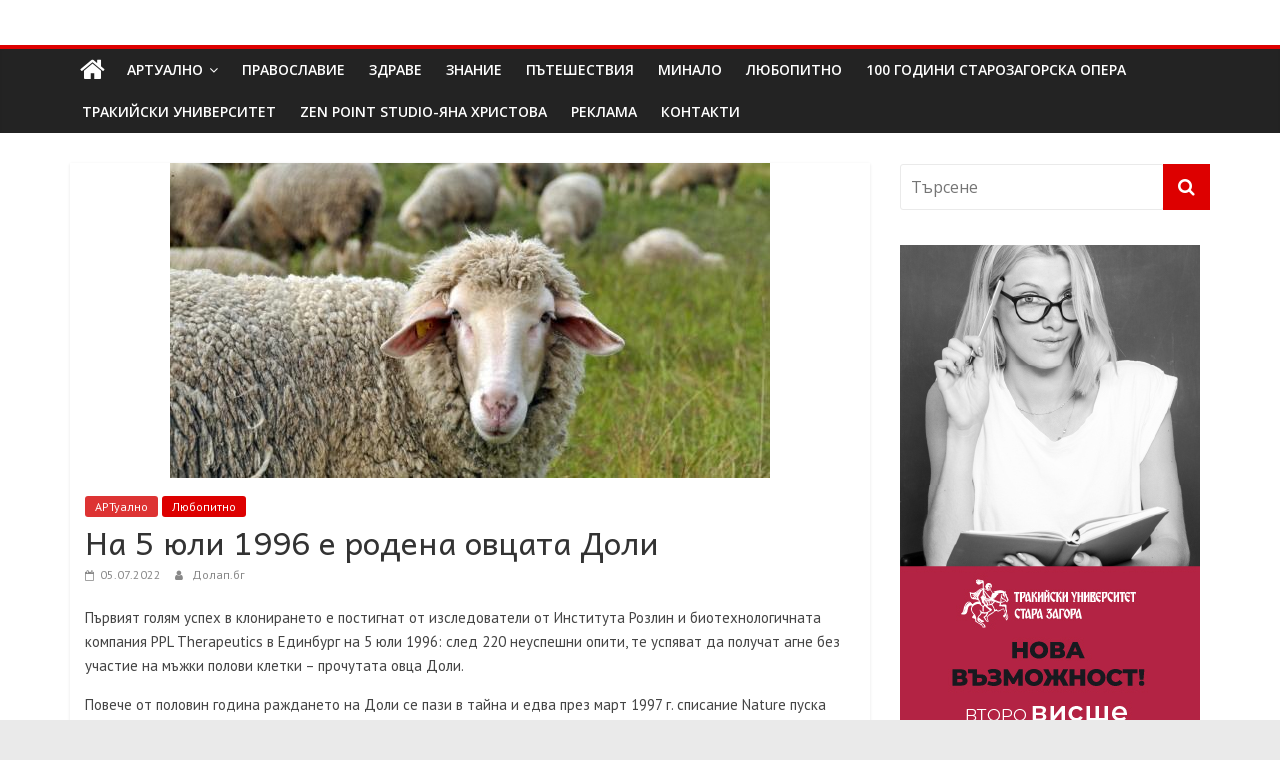

--- FILE ---
content_type: text/html; charset=UTF-8
request_url: https://dolap.bg/2022/07/05/%D0%BD%D0%B0-5-%D1%8E%D0%BB%D0%B8-1996-%D0%B5-%D1%80%D0%BE%D0%B4%D0%B5%D0%BD%D0%B0-%D0%BE%D0%B2%D1%86%D0%B0%D1%82%D0%B0-%D0%B4%D0%BE%D0%BB%D0%B8/
body_size: 23914
content:
<!DOCTYPE html>
<html lang="bg-BG">
<head>
	<meta charset="UTF-8"/>
	<meta name="viewport" content="width=device-width, initial-scale=1">
	<link rel="profile" href="http://gmpg.org/xfn/11"/>
	<meta name='robots' content='index, follow, max-image-preview:large, max-snippet:-1, max-video-preview:-1' />

	<!-- This site is optimized with the Yoast SEO plugin v26.7 - https://yoast.com/wordpress/plugins/seo/ -->
	<title>На 5 юли 1996 е родена овцата Доли -</title>
	<link rel="canonical" href="https://dolap.bg/2022/07/05/на-5-юли-1996-е-родена-овцата-доли/" />
	<meta property="og:locale" content="bg_BG" />
	<meta property="og:type" content="article" />
	<meta property="og:title" content="На 5 юли 1996 е родена овцата Доли -" />
	<meta property="og:description" content="Първият голям успех в клонирането е постигнат от изследователи от Института Розлин и биотехнологичната компания PPL Therapeutics в Единбург на" />
	<meta property="og:url" content="https://dolap.bg/2022/07/05/на-5-юли-1996-е-родена-овцата-доли/" />
	<meta property="og:site_name" content="Долап БГ" />
	<meta property="article:published_time" content="2022-07-05T07:06:06+00:00" />
	<meta property="og:image" content="https://dolap.bg/wp-content/uploads/2022/07/shutterstock_393881953.jpg" />
	<meta property="og:image:width" content="600" />
	<meta property="og:image:height" content="315" />
	<meta property="og:image:type" content="image/jpeg" />
	<meta name="author" content="Долап.бг" />
	<meta name="twitter:card" content="summary_large_image" />
	<meta name="twitter:label1" content="Written by" />
	<meta name="twitter:data1" content="Долап.бг" />
	<script type="application/ld+json" class="yoast-schema-graph">{"@context":"https://schema.org","@graph":[{"@type":"Article","@id":"https://dolap.bg/2022/07/05/%d0%bd%d0%b0-5-%d1%8e%d0%bb%d0%b8-1996-%d0%b5-%d1%80%d0%be%d0%b4%d0%b5%d0%bd%d0%b0-%d0%be%d0%b2%d1%86%d0%b0%d1%82%d0%b0-%d0%b4%d0%be%d0%bb%d0%b8/#article","isPartOf":{"@id":"https://dolap.bg/2022/07/05/%d0%bd%d0%b0-5-%d1%8e%d0%bb%d0%b8-1996-%d0%b5-%d1%80%d0%be%d0%b4%d0%b5%d0%bd%d0%b0-%d0%be%d0%b2%d1%86%d0%b0%d1%82%d0%b0-%d0%b4%d0%be%d0%bb%d0%b8/"},"author":{"name":"Долап.бг","@id":"https://dolap.bg/#/schema/person/838817c9d22ef4b7a8c28913ad64547c"},"headline":"На 5 юли 1996 е родена овцата Доли","datePublished":"2022-07-05T07:06:06+00:00","mainEntityOfPage":{"@id":"https://dolap.bg/2022/07/05/%d0%bd%d0%b0-5-%d1%8e%d0%bb%d0%b8-1996-%d0%b5-%d1%80%d0%be%d0%b4%d0%b5%d0%bd%d0%b0-%d0%be%d0%b2%d1%86%d0%b0%d1%82%d0%b0-%d0%b4%d0%be%d0%bb%d0%b8/"},"wordCount":389,"image":{"@id":"https://dolap.bg/2022/07/05/%d0%bd%d0%b0-5-%d1%8e%d0%bb%d0%b8-1996-%d0%b5-%d1%80%d0%be%d0%b4%d0%b5%d0%bd%d0%b0-%d0%be%d0%b2%d1%86%d0%b0%d1%82%d0%b0-%d0%b4%d0%be%d0%bb%d0%b8/#primaryimage"},"thumbnailUrl":"https://dolap.bg/wp-content/uploads/2022/07/shutterstock_393881953.jpg","articleSection":["АРТуално","Любопитно"],"inLanguage":"bg-BG"},{"@type":"WebPage","@id":"https://dolap.bg/2022/07/05/%d0%bd%d0%b0-5-%d1%8e%d0%bb%d0%b8-1996-%d0%b5-%d1%80%d0%be%d0%b4%d0%b5%d0%bd%d0%b0-%d0%be%d0%b2%d1%86%d0%b0%d1%82%d0%b0-%d0%b4%d0%be%d0%bb%d0%b8/","url":"https://dolap.bg/2022/07/05/%d0%bd%d0%b0-5-%d1%8e%d0%bb%d0%b8-1996-%d0%b5-%d1%80%d0%be%d0%b4%d0%b5%d0%bd%d0%b0-%d0%be%d0%b2%d1%86%d0%b0%d1%82%d0%b0-%d0%b4%d0%be%d0%bb%d0%b8/","name":"На 5 юли 1996 е родена овцата Доли -","isPartOf":{"@id":"https://dolap.bg/#website"},"primaryImageOfPage":{"@id":"https://dolap.bg/2022/07/05/%d0%bd%d0%b0-5-%d1%8e%d0%bb%d0%b8-1996-%d0%b5-%d1%80%d0%be%d0%b4%d0%b5%d0%bd%d0%b0-%d0%be%d0%b2%d1%86%d0%b0%d1%82%d0%b0-%d0%b4%d0%be%d0%bb%d0%b8/#primaryimage"},"image":{"@id":"https://dolap.bg/2022/07/05/%d0%bd%d0%b0-5-%d1%8e%d0%bb%d0%b8-1996-%d0%b5-%d1%80%d0%be%d0%b4%d0%b5%d0%bd%d0%b0-%d0%be%d0%b2%d1%86%d0%b0%d1%82%d0%b0-%d0%b4%d0%be%d0%bb%d0%b8/#primaryimage"},"thumbnailUrl":"https://dolap.bg/wp-content/uploads/2022/07/shutterstock_393881953.jpg","datePublished":"2022-07-05T07:06:06+00:00","author":{"@id":"https://dolap.bg/#/schema/person/838817c9d22ef4b7a8c28913ad64547c"},"breadcrumb":{"@id":"https://dolap.bg/2022/07/05/%d0%bd%d0%b0-5-%d1%8e%d0%bb%d0%b8-1996-%d0%b5-%d1%80%d0%be%d0%b4%d0%b5%d0%bd%d0%b0-%d0%be%d0%b2%d1%86%d0%b0%d1%82%d0%b0-%d0%b4%d0%be%d0%bb%d0%b8/#breadcrumb"},"inLanguage":"bg-BG","potentialAction":[{"@type":"ReadAction","target":["https://dolap.bg/2022/07/05/%d0%bd%d0%b0-5-%d1%8e%d0%bb%d0%b8-1996-%d0%b5-%d1%80%d0%be%d0%b4%d0%b5%d0%bd%d0%b0-%d0%be%d0%b2%d1%86%d0%b0%d1%82%d0%b0-%d0%b4%d0%be%d0%bb%d0%b8/"]}]},{"@type":"ImageObject","inLanguage":"bg-BG","@id":"https://dolap.bg/2022/07/05/%d0%bd%d0%b0-5-%d1%8e%d0%bb%d0%b8-1996-%d0%b5-%d1%80%d0%be%d0%b4%d0%b5%d0%bd%d0%b0-%d0%be%d0%b2%d1%86%d0%b0%d1%82%d0%b0-%d0%b4%d0%be%d0%bb%d0%b8/#primaryimage","url":"https://dolap.bg/wp-content/uploads/2022/07/shutterstock_393881953.jpg","contentUrl":"https://dolap.bg/wp-content/uploads/2022/07/shutterstock_393881953.jpg","width":600,"height":315},{"@type":"BreadcrumbList","@id":"https://dolap.bg/2022/07/05/%d0%bd%d0%b0-5-%d1%8e%d0%bb%d0%b8-1996-%d0%b5-%d1%80%d0%be%d0%b4%d0%b5%d0%bd%d0%b0-%d0%be%d0%b2%d1%86%d0%b0%d1%82%d0%b0-%d0%b4%d0%be%d0%bb%d0%b8/#breadcrumb","itemListElement":[{"@type":"ListItem","position":1,"name":"Начало","item":"https://dolap.bg/"},{"@type":"ListItem","position":2,"name":"На 5 юли 1996 е родена овцата Доли"}]},{"@type":"WebSite","@id":"https://dolap.bg/#website","url":"https://dolap.bg/","name":"Долап БГ","description":"култура|изкуство|пътешествия|мода|събития|кухня|реклама|минало|","potentialAction":[{"@type":"SearchAction","target":{"@type":"EntryPoint","urlTemplate":"https://dolap.bg/?s={search_term_string}"},"query-input":{"@type":"PropertyValueSpecification","valueRequired":true,"valueName":"search_term_string"}}],"inLanguage":"bg-BG"},{"@type":"Person","@id":"https://dolap.bg/#/schema/person/838817c9d22ef4b7a8c28913ad64547c","name":"Долап.бг","image":{"@type":"ImageObject","inLanguage":"bg-BG","@id":"https://dolap.bg/#/schema/person/image/","url":"https://secure.gravatar.com/avatar/36867cbcbda16e4494a7d1ce1a49265971e7ac572bff1064405891a4ce9c1f37?s=96&d=mm&r=g","contentUrl":"https://secure.gravatar.com/avatar/36867cbcbda16e4494a7d1ce1a49265971e7ac572bff1064405891a4ce9c1f37?s=96&d=mm&r=g","caption":"Долап.бг"},"url":"https://dolap.bg/author/uli69/"}]}</script>
	<!-- / Yoast SEO plugin. -->


<link rel='dns-prefetch' href='//platform-api.sharethis.com' />
<link rel='dns-prefetch' href='//fonts.googleapis.com' />
<link rel="alternate" type="application/rss+xml" title="Долап БГ &raquo; Поток" href="https://dolap.bg/feed/" />
<link rel="alternate" type="application/rss+xml" title="Долап БГ &raquo; поток за коментари" href="https://dolap.bg/comments/feed/" />
<link rel="alternate" title="oEmbed (JSON)" type="application/json+oembed" href="https://dolap.bg/wp-json/oembed/1.0/embed?url=https%3A%2F%2Fdolap.bg%2F2022%2F07%2F05%2F%25d0%25bd%25d0%25b0-5-%25d1%258e%25d0%25bb%25d0%25b8-1996-%25d0%25b5-%25d1%2580%25d0%25be%25d0%25b4%25d0%25b5%25d0%25bd%25d0%25b0-%25d0%25be%25d0%25b2%25d1%2586%25d0%25b0%25d1%2582%25d0%25b0-%25d0%25b4%25d0%25be%25d0%25bb%25d0%25b8%2F" />
<link rel="alternate" title="oEmbed (XML)" type="text/xml+oembed" href="https://dolap.bg/wp-json/oembed/1.0/embed?url=https%3A%2F%2Fdolap.bg%2F2022%2F07%2F05%2F%25d0%25bd%25d0%25b0-5-%25d1%258e%25d0%25bb%25d0%25b8-1996-%25d0%25b5-%25d1%2580%25d0%25be%25d0%25b4%25d0%25b5%25d0%25bd%25d0%25b0-%25d0%25be%25d0%25b2%25d1%2586%25d0%25b0%25d1%2582%25d0%25b0-%25d0%25b4%25d0%25be%25d0%25bb%25d0%25b8%2F&#038;format=xml" />
<style id='wp-img-auto-sizes-contain-inline-css' type='text/css'>
img:is([sizes=auto i],[sizes^="auto," i]){contain-intrinsic-size:3000px 1500px}
/*# sourceURL=wp-img-auto-sizes-contain-inline-css */
</style>
<style id='wp-emoji-styles-inline-css' type='text/css'>

	img.wp-smiley, img.emoji {
		display: inline !important;
		border: none !important;
		box-shadow: none !important;
		height: 1em !important;
		width: 1em !important;
		margin: 0 0.07em !important;
		vertical-align: -0.1em !important;
		background: none !important;
		padding: 0 !important;
	}
/*# sourceURL=wp-emoji-styles-inline-css */
</style>
<style id='wp-block-library-inline-css' type='text/css'>
:root{--wp-block-synced-color:#7a00df;--wp-block-synced-color--rgb:122,0,223;--wp-bound-block-color:var(--wp-block-synced-color);--wp-editor-canvas-background:#ddd;--wp-admin-theme-color:#007cba;--wp-admin-theme-color--rgb:0,124,186;--wp-admin-theme-color-darker-10:#006ba1;--wp-admin-theme-color-darker-10--rgb:0,107,160.5;--wp-admin-theme-color-darker-20:#005a87;--wp-admin-theme-color-darker-20--rgb:0,90,135;--wp-admin-border-width-focus:2px}@media (min-resolution:192dpi){:root{--wp-admin-border-width-focus:1.5px}}.wp-element-button{cursor:pointer}:root .has-very-light-gray-background-color{background-color:#eee}:root .has-very-dark-gray-background-color{background-color:#313131}:root .has-very-light-gray-color{color:#eee}:root .has-very-dark-gray-color{color:#313131}:root .has-vivid-green-cyan-to-vivid-cyan-blue-gradient-background{background:linear-gradient(135deg,#00d084,#0693e3)}:root .has-purple-crush-gradient-background{background:linear-gradient(135deg,#34e2e4,#4721fb 50%,#ab1dfe)}:root .has-hazy-dawn-gradient-background{background:linear-gradient(135deg,#faaca8,#dad0ec)}:root .has-subdued-olive-gradient-background{background:linear-gradient(135deg,#fafae1,#67a671)}:root .has-atomic-cream-gradient-background{background:linear-gradient(135deg,#fdd79a,#004a59)}:root .has-nightshade-gradient-background{background:linear-gradient(135deg,#330968,#31cdcf)}:root .has-midnight-gradient-background{background:linear-gradient(135deg,#020381,#2874fc)}:root{--wp--preset--font-size--normal:16px;--wp--preset--font-size--huge:42px}.has-regular-font-size{font-size:1em}.has-larger-font-size{font-size:2.625em}.has-normal-font-size{font-size:var(--wp--preset--font-size--normal)}.has-huge-font-size{font-size:var(--wp--preset--font-size--huge)}.has-text-align-center{text-align:center}.has-text-align-left{text-align:left}.has-text-align-right{text-align:right}.has-fit-text{white-space:nowrap!important}#end-resizable-editor-section{display:none}.aligncenter{clear:both}.items-justified-left{justify-content:flex-start}.items-justified-center{justify-content:center}.items-justified-right{justify-content:flex-end}.items-justified-space-between{justify-content:space-between}.screen-reader-text{border:0;clip-path:inset(50%);height:1px;margin:-1px;overflow:hidden;padding:0;position:absolute;width:1px;word-wrap:normal!important}.screen-reader-text:focus{background-color:#ddd;clip-path:none;color:#444;display:block;font-size:1em;height:auto;left:5px;line-height:normal;padding:15px 23px 14px;text-decoration:none;top:5px;width:auto;z-index:100000}html :where(.has-border-color){border-style:solid}html :where([style*=border-top-color]){border-top-style:solid}html :where([style*=border-right-color]){border-right-style:solid}html :where([style*=border-bottom-color]){border-bottom-style:solid}html :where([style*=border-left-color]){border-left-style:solid}html :where([style*=border-width]){border-style:solid}html :where([style*=border-top-width]){border-top-style:solid}html :where([style*=border-right-width]){border-right-style:solid}html :where([style*=border-bottom-width]){border-bottom-style:solid}html :where([style*=border-left-width]){border-left-style:solid}html :where(img[class*=wp-image-]){height:auto;max-width:100%}:where(figure){margin:0 0 1em}html :where(.is-position-sticky){--wp-admin--admin-bar--position-offset:var(--wp-admin--admin-bar--height,0px)}@media screen and (max-width:600px){html :where(.is-position-sticky){--wp-admin--admin-bar--position-offset:0px}}

/*# sourceURL=wp-block-library-inline-css */
</style><style id='global-styles-inline-css' type='text/css'>
:root{--wp--preset--aspect-ratio--square: 1;--wp--preset--aspect-ratio--4-3: 4/3;--wp--preset--aspect-ratio--3-4: 3/4;--wp--preset--aspect-ratio--3-2: 3/2;--wp--preset--aspect-ratio--2-3: 2/3;--wp--preset--aspect-ratio--16-9: 16/9;--wp--preset--aspect-ratio--9-16: 9/16;--wp--preset--color--black: #000000;--wp--preset--color--cyan-bluish-gray: #abb8c3;--wp--preset--color--white: #ffffff;--wp--preset--color--pale-pink: #f78da7;--wp--preset--color--vivid-red: #cf2e2e;--wp--preset--color--luminous-vivid-orange: #ff6900;--wp--preset--color--luminous-vivid-amber: #fcb900;--wp--preset--color--light-green-cyan: #7bdcb5;--wp--preset--color--vivid-green-cyan: #00d084;--wp--preset--color--pale-cyan-blue: #8ed1fc;--wp--preset--color--vivid-cyan-blue: #0693e3;--wp--preset--color--vivid-purple: #9b51e0;--wp--preset--gradient--vivid-cyan-blue-to-vivid-purple: linear-gradient(135deg,rgb(6,147,227) 0%,rgb(155,81,224) 100%);--wp--preset--gradient--light-green-cyan-to-vivid-green-cyan: linear-gradient(135deg,rgb(122,220,180) 0%,rgb(0,208,130) 100%);--wp--preset--gradient--luminous-vivid-amber-to-luminous-vivid-orange: linear-gradient(135deg,rgb(252,185,0) 0%,rgb(255,105,0) 100%);--wp--preset--gradient--luminous-vivid-orange-to-vivid-red: linear-gradient(135deg,rgb(255,105,0) 0%,rgb(207,46,46) 100%);--wp--preset--gradient--very-light-gray-to-cyan-bluish-gray: linear-gradient(135deg,rgb(238,238,238) 0%,rgb(169,184,195) 100%);--wp--preset--gradient--cool-to-warm-spectrum: linear-gradient(135deg,rgb(74,234,220) 0%,rgb(151,120,209) 20%,rgb(207,42,186) 40%,rgb(238,44,130) 60%,rgb(251,105,98) 80%,rgb(254,248,76) 100%);--wp--preset--gradient--blush-light-purple: linear-gradient(135deg,rgb(255,206,236) 0%,rgb(152,150,240) 100%);--wp--preset--gradient--blush-bordeaux: linear-gradient(135deg,rgb(254,205,165) 0%,rgb(254,45,45) 50%,rgb(107,0,62) 100%);--wp--preset--gradient--luminous-dusk: linear-gradient(135deg,rgb(255,203,112) 0%,rgb(199,81,192) 50%,rgb(65,88,208) 100%);--wp--preset--gradient--pale-ocean: linear-gradient(135deg,rgb(255,245,203) 0%,rgb(182,227,212) 50%,rgb(51,167,181) 100%);--wp--preset--gradient--electric-grass: linear-gradient(135deg,rgb(202,248,128) 0%,rgb(113,206,126) 100%);--wp--preset--gradient--midnight: linear-gradient(135deg,rgb(2,3,129) 0%,rgb(40,116,252) 100%);--wp--preset--font-size--small: 13px;--wp--preset--font-size--medium: 20px;--wp--preset--font-size--large: 36px;--wp--preset--font-size--x-large: 42px;--wp--preset--spacing--20: 0.44rem;--wp--preset--spacing--30: 0.67rem;--wp--preset--spacing--40: 1rem;--wp--preset--spacing--50: 1.5rem;--wp--preset--spacing--60: 2.25rem;--wp--preset--spacing--70: 3.38rem;--wp--preset--spacing--80: 5.06rem;--wp--preset--shadow--natural: 6px 6px 9px rgba(0, 0, 0, 0.2);--wp--preset--shadow--deep: 12px 12px 50px rgba(0, 0, 0, 0.4);--wp--preset--shadow--sharp: 6px 6px 0px rgba(0, 0, 0, 0.2);--wp--preset--shadow--outlined: 6px 6px 0px -3px rgb(255, 255, 255), 6px 6px rgb(0, 0, 0);--wp--preset--shadow--crisp: 6px 6px 0px rgb(0, 0, 0);}:where(.is-layout-flex){gap: 0.5em;}:where(.is-layout-grid){gap: 0.5em;}body .is-layout-flex{display: flex;}.is-layout-flex{flex-wrap: wrap;align-items: center;}.is-layout-flex > :is(*, div){margin: 0;}body .is-layout-grid{display: grid;}.is-layout-grid > :is(*, div){margin: 0;}:where(.wp-block-columns.is-layout-flex){gap: 2em;}:where(.wp-block-columns.is-layout-grid){gap: 2em;}:where(.wp-block-post-template.is-layout-flex){gap: 1.25em;}:where(.wp-block-post-template.is-layout-grid){gap: 1.25em;}.has-black-color{color: var(--wp--preset--color--black) !important;}.has-cyan-bluish-gray-color{color: var(--wp--preset--color--cyan-bluish-gray) !important;}.has-white-color{color: var(--wp--preset--color--white) !important;}.has-pale-pink-color{color: var(--wp--preset--color--pale-pink) !important;}.has-vivid-red-color{color: var(--wp--preset--color--vivid-red) !important;}.has-luminous-vivid-orange-color{color: var(--wp--preset--color--luminous-vivid-orange) !important;}.has-luminous-vivid-amber-color{color: var(--wp--preset--color--luminous-vivid-amber) !important;}.has-light-green-cyan-color{color: var(--wp--preset--color--light-green-cyan) !important;}.has-vivid-green-cyan-color{color: var(--wp--preset--color--vivid-green-cyan) !important;}.has-pale-cyan-blue-color{color: var(--wp--preset--color--pale-cyan-blue) !important;}.has-vivid-cyan-blue-color{color: var(--wp--preset--color--vivid-cyan-blue) !important;}.has-vivid-purple-color{color: var(--wp--preset--color--vivid-purple) !important;}.has-black-background-color{background-color: var(--wp--preset--color--black) !important;}.has-cyan-bluish-gray-background-color{background-color: var(--wp--preset--color--cyan-bluish-gray) !important;}.has-white-background-color{background-color: var(--wp--preset--color--white) !important;}.has-pale-pink-background-color{background-color: var(--wp--preset--color--pale-pink) !important;}.has-vivid-red-background-color{background-color: var(--wp--preset--color--vivid-red) !important;}.has-luminous-vivid-orange-background-color{background-color: var(--wp--preset--color--luminous-vivid-orange) !important;}.has-luminous-vivid-amber-background-color{background-color: var(--wp--preset--color--luminous-vivid-amber) !important;}.has-light-green-cyan-background-color{background-color: var(--wp--preset--color--light-green-cyan) !important;}.has-vivid-green-cyan-background-color{background-color: var(--wp--preset--color--vivid-green-cyan) !important;}.has-pale-cyan-blue-background-color{background-color: var(--wp--preset--color--pale-cyan-blue) !important;}.has-vivid-cyan-blue-background-color{background-color: var(--wp--preset--color--vivid-cyan-blue) !important;}.has-vivid-purple-background-color{background-color: var(--wp--preset--color--vivid-purple) !important;}.has-black-border-color{border-color: var(--wp--preset--color--black) !important;}.has-cyan-bluish-gray-border-color{border-color: var(--wp--preset--color--cyan-bluish-gray) !important;}.has-white-border-color{border-color: var(--wp--preset--color--white) !important;}.has-pale-pink-border-color{border-color: var(--wp--preset--color--pale-pink) !important;}.has-vivid-red-border-color{border-color: var(--wp--preset--color--vivid-red) !important;}.has-luminous-vivid-orange-border-color{border-color: var(--wp--preset--color--luminous-vivid-orange) !important;}.has-luminous-vivid-amber-border-color{border-color: var(--wp--preset--color--luminous-vivid-amber) !important;}.has-light-green-cyan-border-color{border-color: var(--wp--preset--color--light-green-cyan) !important;}.has-vivid-green-cyan-border-color{border-color: var(--wp--preset--color--vivid-green-cyan) !important;}.has-pale-cyan-blue-border-color{border-color: var(--wp--preset--color--pale-cyan-blue) !important;}.has-vivid-cyan-blue-border-color{border-color: var(--wp--preset--color--vivid-cyan-blue) !important;}.has-vivid-purple-border-color{border-color: var(--wp--preset--color--vivid-purple) !important;}.has-vivid-cyan-blue-to-vivid-purple-gradient-background{background: var(--wp--preset--gradient--vivid-cyan-blue-to-vivid-purple) !important;}.has-light-green-cyan-to-vivid-green-cyan-gradient-background{background: var(--wp--preset--gradient--light-green-cyan-to-vivid-green-cyan) !important;}.has-luminous-vivid-amber-to-luminous-vivid-orange-gradient-background{background: var(--wp--preset--gradient--luminous-vivid-amber-to-luminous-vivid-orange) !important;}.has-luminous-vivid-orange-to-vivid-red-gradient-background{background: var(--wp--preset--gradient--luminous-vivid-orange-to-vivid-red) !important;}.has-very-light-gray-to-cyan-bluish-gray-gradient-background{background: var(--wp--preset--gradient--very-light-gray-to-cyan-bluish-gray) !important;}.has-cool-to-warm-spectrum-gradient-background{background: var(--wp--preset--gradient--cool-to-warm-spectrum) !important;}.has-blush-light-purple-gradient-background{background: var(--wp--preset--gradient--blush-light-purple) !important;}.has-blush-bordeaux-gradient-background{background: var(--wp--preset--gradient--blush-bordeaux) !important;}.has-luminous-dusk-gradient-background{background: var(--wp--preset--gradient--luminous-dusk) !important;}.has-pale-ocean-gradient-background{background: var(--wp--preset--gradient--pale-ocean) !important;}.has-electric-grass-gradient-background{background: var(--wp--preset--gradient--electric-grass) !important;}.has-midnight-gradient-background{background: var(--wp--preset--gradient--midnight) !important;}.has-small-font-size{font-size: var(--wp--preset--font-size--small) !important;}.has-medium-font-size{font-size: var(--wp--preset--font-size--medium) !important;}.has-large-font-size{font-size: var(--wp--preset--font-size--large) !important;}.has-x-large-font-size{font-size: var(--wp--preset--font-size--x-large) !important;}
/*# sourceURL=global-styles-inline-css */
</style>

<style id='classic-theme-styles-inline-css' type='text/css'>
/*! This file is auto-generated */
.wp-block-button__link{color:#fff;background-color:#32373c;border-radius:9999px;box-shadow:none;text-decoration:none;padding:calc(.667em + 2px) calc(1.333em + 2px);font-size:1.125em}.wp-block-file__button{background:#32373c;color:#fff;text-decoration:none}
/*# sourceURL=/wp-includes/css/classic-themes.min.css */
</style>
<link rel='stylesheet' id='contact-form-7-css' href='https://dolap.bg/wp-content/plugins/contact-form-7/includes/css/styles.css?ver=6.1.4' type='text/css' media='all' />
<link rel='stylesheet' id='googlefonts-css' href='https://fonts.googleapis.com/css?family=Andika:400|PT+Sans:400&subset=cyrillic,cyrillic-ext' type='text/css' media='all' />
<link rel='stylesheet' id='wp-polls-css' href='https://dolap.bg/wp-content/plugins/wp-polls/polls-css.css?ver=2.77.3' type='text/css' media='all' />
<style id='wp-polls-inline-css' type='text/css'>
.wp-polls .pollbar {
	margin: 1px;
	font-size: 6px;
	line-height: 8px;
	height: 8px;
	background-image: url('https://dolap.bg/wp-content/plugins/wp-polls/images/default/pollbg.gif');
	border: 1px solid #c8c8c8;
}

/*# sourceURL=wp-polls-inline-css */
</style>
<link rel='stylesheet' id='social_likes_style_classic-css' href='https://dolap.bg/wp-content/plugins/wp-social-likes/css/social-likes_classic.css?ver=6.9' type='text/css' media='all' />
<link rel='stylesheet' id='colormag_google_fonts-css' href='//fonts.googleapis.com/css?family=Open+Sans%3A400%2C600&#038;ver=6.9' type='text/css' media='all' />
<link rel='stylesheet' id='colormag_style-css' href='https://dolap.bg/wp-content/themes/colormag/style.css?ver=6.9' type='text/css' media='all' />
<link rel='stylesheet' id='colormag-fontawesome-css' href='https://dolap.bg/wp-content/themes/colormag/fontawesome/css/font-awesome.css?ver=4.2.1' type='text/css' media='all' />
<link rel='stylesheet' id='colormag-featured-image-popup-css-css' href='https://dolap.bg/wp-content/themes/colormag/js/magnific-popup/magnific-popup.css?ver=20150310' type='text/css' media='all' />
<script type="text/javascript" src="https://dolap.bg/wp-includes/js/jquery/jquery.min.js?ver=3.7.1" id="jquery-core-js"></script>
<script type="text/javascript" src="https://dolap.bg/wp-includes/js/jquery/jquery-migrate.min.js?ver=3.4.1" id="jquery-migrate-js"></script>
<script type="text/javascript" src="https://dolap.bg/wp-content/plugins/useful-banner-manager/scripts.js?ver=6.9" id="ubm-scripts-js"></script>
<script type="text/javascript" src="https://dolap.bg/wp-content/plugins/wp-social-likes/js/social-likes.min.js?ver=6.9" id="social_likes_library-js"></script>
<script type="text/javascript" src="//platform-api.sharethis.com/js/sharethis.js#source=googleanalytics-wordpress#product=ga&amp;property=58f245b547f651001163c5b6" id="googleanalytics-platform-sharethis-js"></script>
<link rel="https://api.w.org/" href="https://dolap.bg/wp-json/" /><link rel="alternate" title="JSON" type="application/json" href="https://dolap.bg/wp-json/wp/v2/posts/72198" /><link rel="EditURI" type="application/rsd+xml" title="RSD" href="https://dolap.bg/xmlrpc.php?rsd" />

<link rel='shortlink' href='https://dolap.bg/?p=72198' />
<style type='text/css' media='screen'>
	h1{ font-family:"Andika", arial, sans-serif;}
	h2{ font-family:"Andika", arial, sans-serif;}
	h3{ font-family:"Andika", arial, sans-serif;}
	h4{ font-family:"Andika", arial, sans-serif;}
	h5{ font-family:"Andika", arial, sans-serif;}
	h6{ font-family:"Andika", arial, sans-serif;}
	body{ font-family:"PT Sans", arial, sans-serif;}
	blockquote{ font-family:"PT Sans", arial, sans-serif;}
	p{ font-family:"PT Sans", arial, sans-serif;}
	li{ font-family:"PT Sans", arial, sans-serif;}
</style>
<!-- fonts delivered by Wordpress Google Fonts, a plugin by Adrian3.com --><script>
(function() {
	(function (i, s, o, g, r, a, m) {
		i['GoogleAnalyticsObject'] = r;
		i[r] = i[r] || function () {
				(i[r].q = i[r].q || []).push(arguments)
			}, i[r].l = 1 * new Date();
		a = s.createElement(o),
			m = s.getElementsByTagName(o)[0];
		a.async = 1;
		a.src = g;
		m.parentNode.insertBefore(a, m)
	})(window, document, 'script', 'https://google-analytics.com/analytics.js', 'ga');

	ga('create', 'UA-96038920-1', 'auto');
			ga('send', 'pageview');
	})();
</script>
<!-- Долап БГ Internal Styles -->		<style type="text/css"> .colormag-button,blockquote,button,input[type=reset],input[type=button],input[type=submit],
		#masthead.colormag-header-clean #site-navigation.main-small-navigation .menu-toggle{background-color:#dd0000}
		#site-title a,.next a:hover,.previous a:hover,.social-links i.fa:hover,a,
		#masthead.colormag-header-clean .social-links li:hover i.fa,
		#masthead.colormag-header-classic .social-links li:hover i.fa,
		#masthead.colormag-header-clean .breaking-news .newsticker a:hover,
		#masthead.colormag-header-classic .breaking-news .newsticker a:hover,
		#masthead.colormag-header-classic #site-navigation .fa.search-top:hover,
		#masthead.colormag-header-classic #site-navigation.main-navigation .random-post a:hover .fa-random,
		.dark-skin #masthead.colormag-header-classic #site-navigation.main-navigation .home-icon:hover .fa,
		#masthead .main-small-navigation li:hover > .sub-toggle i,
		.better-responsive-menu #masthead .main-small-navigation .sub-toggle.active .fa {color:#dd0000}
		.fa.search-top:hover,
		#masthead.colormag-header-classic #site-navigation.main-small-navigation .menu-toggle,
		.main-navigation ul li.focus > a,
        #masthead.colormag-header-classic .main-navigation ul ul.sub-menu li.focus > a {background-color:#dd0000}
		#site-navigation{border-top:4px solid #dd0000}
		.home-icon.front_page_on,.main-navigation a:hover,.main-navigation ul li ul li a:hover,
		.main-navigation ul li ul li:hover>a,
		.main-navigation ul li.current-menu-ancestor>a,
		.main-navigation ul li.current-menu-item ul li a:hover,
		.main-navigation ul li.current-menu-item>a,
		.main-navigation ul li.current_page_ancestor>a,
		.main-navigation ul li.current_page_item>a,
		.main-navigation ul li:hover>a,
		.main-small-navigation li a:hover,
		.site-header .menu-toggle:hover,
		#masthead.colormag-header-classic .main-navigation ul ul.sub-menu li:hover > a,
		#masthead.colormag-header-classic .main-navigation ul ul.sub-menu li.current-menu-ancestor > a,
		#masthead.colormag-header-classic .main-navigation ul ul.sub-menu li.current-menu-item > a,
		#masthead .main-small-navigation li:hover > a,
		#masthead .main-small-navigation li.current-page-ancestor > a,
		#masthead .main-small-navigation li.current-menu-ancestor > a,
		#masthead .main-small-navigation li.current-page-item > a,
		#masthead .main-small-navigation li.current-menu-item > a{background-color:#dd0000}
		#masthead.colormag-header-classic .main-navigation .home-icon a:hover .fa { color:#dd0000}
		.main-small-navigation .current-menu-item>a,.main-small-navigation .current_page_item>a {background:#dd0000}
		#masthead.colormag-header-classic .main-navigation ul ul.sub-menu li:hover,
		#masthead.colormag-header-classic .main-navigation ul ul.sub-menu li.current-menu-ancestor,
		#masthead.colormag-header-classic .main-navigation ul ul.sub-menu li.current-menu-item,
		#masthead.colormag-header-classic #site-navigation .menu-toggle,
		#masthead.colormag-header-classic #site-navigation .menu-toggle:hover,
		#masthead.colormag-header-classic .main-navigation ul > li:hover > a,
        #masthead.colormag-header-classic .main-navigation ul > li.current-menu-item > a,
        #masthead.colormag-header-classic .main-navigation ul > li.current-menu-ancestor > a,
        #masthead.colormag-header-classic .main-navigation ul li.focus > a{ border-color:#dd0000}
		.promo-button-area a:hover{border:2px solid #dd0000;background-color:#dd0000}
		#content .wp-pagenavi .current,
		#content .wp-pagenavi a:hover,.format-link .entry-content a,.pagination span{ background-color:#dd0000}
		.pagination a span:hover{color:#dd0000;border-color:#dd0000}
		#content .comments-area a.comment-edit-link:hover,#content .comments-area a.comment-permalink:hover,
		#content .comments-area article header cite a:hover,.comments-area .comment-author-link a:hover{color:#dd0000}
		.comments-area .comment-author-link span{background-color:#dd0000}
		.comment .comment-reply-link:hover,.nav-next a,.nav-previous a{color:#dd0000}
		#secondary .widget-title{border-bottom:2px solid #dd0000}
		#secondary .widget-title span{background-color:#dd0000}
		.footer-widgets-area .widget-title{border-bottom:2px solid #dd0000}
		.footer-widgets-area .widget-title span,
		.colormag-footer--classic .footer-widgets-area .widget-title span::before{background-color:#dd0000}
		.footer-widgets-area a:hover{color:#dd0000}
		.advertisement_above_footer .widget-title{ border-bottom:2px solid #dd0000}
		.advertisement_above_footer .widget-title span{background-color:#dd0000}
		a#scroll-up i{color:#dd0000}
		.page-header .page-title{border-bottom:2px solid #dd0000}
		#content .post .article-content .above-entry-meta .cat-links a,
		.page-header .page-title span{ background-color:#dd0000}
		#content .post .article-content .entry-title a:hover,
		.entry-meta .byline i,.entry-meta .cat-links i,.entry-meta a,
		.post .entry-title a:hover,.search .entry-title a:hover{color:#dd0000}
		.entry-meta .post-format i{background-color:#dd0000}
		.entry-meta .comments-link a:hover,.entry-meta .edit-link a:hover,.entry-meta .posted-on a:hover,
		.entry-meta .tag-links a:hover,.single #content .tags a:hover{color:#dd0000}.more-link,
		.no-post-thumbnail{background-color:#dd0000}
		.post-box .entry-meta .cat-links a:hover,.post-box .entry-meta .posted-on a:hover,
		.post.post-box .entry-title a:hover{color:#dd0000}
		.widget_featured_slider .slide-content .above-entry-meta .cat-links a{background-color:#dd0000}
		.widget_featured_slider .slide-content .below-entry-meta .byline a:hover,
		.widget_featured_slider .slide-content .below-entry-meta .comments a:hover,
		.widget_featured_slider .slide-content .below-entry-meta .posted-on a:hover,
		.widget_featured_slider .slide-content .entry-title a:hover{color:#dd0000}
		.widget_highlighted_posts .article-content .above-entry-meta .cat-links a {background-color:#dd0000}
		.byline a:hover,.comments a:hover,.edit-link a:hover,.posted-on a:hover,.tag-links a:hover,
		.widget_highlighted_posts .article-content .below-entry-meta .byline a:hover,
		.widget_highlighted_posts .article-content .below-entry-meta .comments a:hover,
		.widget_highlighted_posts .article-content .below-entry-meta .posted-on a:hover,
		.widget_highlighted_posts .article-content .entry-title a:hover{color:#dd0000}
		.widget_featured_posts .article-content .above-entry-meta .cat-links a{background-color:#dd0000}
		.widget_featured_posts .article-content .entry-title a:hover{color:#dd0000}
		.widget_featured_posts .widget-title{border-bottom:2px solid #dd0000}
		.widget_featured_posts .widget-title span{background-color:#dd0000}
		.related-posts-main-title .fa,.single-related-posts .article-content .entry-title a:hover{color:#dd0000} .widget_slider_area .widget-title,.widget_beside_slider .widget-title { border-bottom:2px solid #dd0000} .widget_slider_area .widget-title span,.widget_beside_slider .widget-title span { background-color:#dd0000}
		 @media (max-width: 768px) {.better-responsive-menu .sub-toggle{background-color:#bf0000}}</style>
		</head>

<body class="wp-singular post-template-default single single-post postid-72198 single-format-standard wp-theme-colormag  wide">



<div id="page" class="hfeed site">
	<a class="skip-link screen-reader-text" href="#main">Skip to content</a>

	
	
	<header id="masthead" class="site-header clearfix ">
		<div id="header-text-nav-container" class="clearfix">

			
			
			
		<div class="inner-wrap">

			<div id="header-text-nav-wrap" class="clearfix">
				<div id="header-left-section">
											<div id="header-logo-image">
													</div><!-- #header-logo-image -->
											<div id="header-text" class="screen-reader-text">
													<h3 id="site-title">
								<a href="https://dolap.bg/" title="Долап БГ" rel="home">Долап БГ</a>
							</h3>
																		<p id="site-description">култура|изкуство|пътешествия|мода|събития|кухня|реклама|минало|</p>
						<!-- #site-description -->
					</div><!-- #header-text -->
				</div><!-- #header-left-section -->
				<div id="header-right-section">
									</div><!-- #header-right-section -->

			</div><!-- #header-text-nav-wrap -->

		</div><!-- .inner-wrap -->

		
			
			
		<nav id="site-navigation" class="main-navigation clearfix" role="navigation">
			<div class="inner-wrap clearfix">
				
					<div class="home-icon">
						<a href="https://dolap.bg/" title="Долап БГ"><i class="fa fa-home"></i></a>
					</div>

					
				
				<p class="menu-toggle"></p>
				<div class="menu-primary-container"><ul id="menu-main-menu" class="menu"><li id="menu-item-4775" class="menu-item menu-item-type-taxonomy menu-item-object-category current-post-ancestor current-menu-parent current-post-parent menu-item-has-children menu-item-4775"><a href="https://dolap.bg/category/%d0%b0%d1%80%d1%82%d1%83%d0%b0%d0%bb%d0%bd%d0%be/">АРТуално</a>
<ul class="sub-menu">
	<li id="menu-item-278" class="menu-item menu-item-type-taxonomy menu-item-object-category menu-item-278"><a href="https://dolap.bg/category/%d0%b8%d0%bd%d1%82%d0%b5%d1%80%d0%b2%d1%8e/">Интервю</a></li>
	<li id="menu-item-279" class="menu-item menu-item-type-taxonomy menu-item-object-category menu-item-279"><a href="https://dolap.bg/category/%d0%be%d1%82%d0%b7%d0%b8%d0%b2/">Отзив</a></li>
	<li id="menu-item-51" class="menu-item menu-item-type-taxonomy menu-item-object-category menu-item-51"><a href="https://dolap.bg/category/%d0%b8%d1%81%d0%ba%d0%b0%d0%bc-%d0%b4%d0%b0-%d1%81%d1%8a%d0%bc-%d1%82%d0%b0%d0%bc/" title="Селекция на събития със стил и класа">Искам да съм там</a></li>
</ul>
</li>
<li id="menu-item-4776" class="menu-item menu-item-type-taxonomy menu-item-object-category menu-item-4776"><a href="https://dolap.bg/category/%d0%bf%d1%80%d0%b0%d0%b2%d0%be%d1%81%d0%bb%d0%b0%d0%b2%d0%b8%d0%b5/">Православие</a></li>
<li id="menu-item-120821" class="menu-item menu-item-type-taxonomy menu-item-object-category menu-item-120821"><a href="https://dolap.bg/category/%d0%b7%d0%b4%d1%80%d0%b0%d0%b2%d0%b5/">Здраве</a></li>
<li id="menu-item-5726" class="menu-item menu-item-type-taxonomy menu-item-object-category menu-item-5726"><a href="https://dolap.bg/category/%d0%b7%d0%bd%d0%b0%d0%bd%d0%b8%d0%b5/">Знание</a></li>
<li id="menu-item-68" class="menu-item menu-item-type-taxonomy menu-item-object-category menu-item-68"><a href="https://dolap.bg/category/%d1%84%d0%b0%d0%b9%d1%82%d0%be%d0%bd/" title="Пътеписи от пребродени пътища">Пътешествия</a></li>
<li id="menu-item-43" class="menu-item menu-item-type-taxonomy menu-item-object-category menu-item-43"><a href="https://dolap.bg/category/%d0%bc%d0%b8%d0%bd%d0%b0%d0%bb%d0%be/" title="Старият град Стара Загора /рубрика на Снежа Маринова/">Минало</a></li>
<li id="menu-item-42843" class="menu-item menu-item-type-taxonomy menu-item-object-category current-post-ancestor current-menu-parent current-post-parent menu-item-42843"><a href="https://dolap.bg/category/%d0%bb%d1%8e%d0%b1%d0%be%d0%bf%d0%b8%d1%82%d0%bd%d0%be/">Любопитно</a></li>
<li id="menu-item-122866" class="menu-item menu-item-type-taxonomy menu-item-object-category menu-item-122866"><a href="https://dolap.bg/category/100-%d0%b3%d0%be%d0%b4%d0%b8%d0%bd%d0%b8-%d1%81%d1%82%d0%b0%d1%80%d0%be%d0%b7%d0%b0%d0%b3%d0%be%d1%80%d1%81%d0%ba%d0%b0-%d0%be%d0%bf%d0%b5%d1%80%d0%b0/">100 години Старозагорска опера</a></li>
<li id="menu-item-42948" class="menu-item menu-item-type-taxonomy menu-item-object-category menu-item-42948"><a href="https://dolap.bg/category/%d1%82%d1%80%d0%b0%d0%ba%d0%b8%d0%b9%d1%81%d0%ba%d0%b8-%d1%83%d0%bd%d0%b8%d0%b2%d0%b5%d1%80%d1%81%d0%b8%d1%82%d0%b5%d1%82/">Тракийски университет</a></li>
<li id="menu-item-157436" class="menu-item menu-item-type-taxonomy menu-item-object-category menu-item-157436"><a href="https://dolap.bg/category/zen-point-studio-%d1%8f%d0%bd%d0%b0-%d1%85%d1%80%d0%b8%d1%81%d1%82%d0%be%d0%b2%d0%b0/">ZEN POINT STUDIO-ЯНА ХРИСТОВА</a></li>
<li id="menu-item-5724" class="menu-item menu-item-type-post_type menu-item-object-page menu-item-5724"><a href="https://dolap.bg/%d1%80%d0%b5%d0%ba%d0%bb%d0%b0%d0%bc%d0%b0/">Реклама</a></li>
<li id="menu-item-39" class="menu-item menu-item-type-post_type menu-item-object-page menu-item-39"><a href="https://dolap.bg/%d0%ba%d0%be%d0%bd%d1%82%d0%b0%d0%ba%d1%82%d0%b8/">Контакти</a></li>
</ul></div>
			</div>
		</nav>

		
		</div><!-- #header-text-nav-container -->

		
	</header>

		
	<div id="main" class="clearfix">
		<div class="inner-wrap clearfix">

	
	<div id="primary">
		<div id="content" class="clearfix">

			
				
<article id="post-72198" class="post-72198 post type-post status-publish format-standard has-post-thumbnail hentry category-290 category-1059">
	
   
         <div class="featured-image">
               <a href="https://dolap.bg/wp-content/uploads/2022/07/shutterstock_393881953.jpg" class="image-popup"><img width="600" height="315" src="https://dolap.bg/wp-content/uploads/2022/07/shutterstock_393881953.jpg" class="attachment-colormag-featured-image size-colormag-featured-image wp-post-image" alt="" decoding="async" fetchpriority="high" srcset="https://dolap.bg/wp-content/uploads/2022/07/shutterstock_393881953.jpg 600w, https://dolap.bg/wp-content/uploads/2022/07/shutterstock_393881953-390x205.jpg 390w" sizes="(max-width: 600px) 100vw, 600px" /></a>
            </div>
   
   <div class="article-content clearfix">

   
   <div class="above-entry-meta"><span class="cat-links"><a href="https://dolap.bg/category/%d0%b0%d1%80%d1%82%d1%83%d0%b0%d0%bb%d0%bd%d0%be/" style="background:#dd3333" rel="category tag">АРТуално</a>&nbsp;<a href="https://dolap.bg/category/%d0%bb%d1%8e%d0%b1%d0%be%d0%bf%d0%b8%d1%82%d0%bd%d0%be/"  rel="category tag">Любопитно</a>&nbsp;</span></div>
      <header class="entry-header">
   		<h1 class="entry-title">
   			На 5 юли 1996 е родена овцата Доли   		</h1>
   	</header>

   	<div class="below-entry-meta">
			<span class="posted-on"><a href="https://dolap.bg/2022/07/05/%d0%bd%d0%b0-5-%d1%8e%d0%bb%d0%b8-1996-%d0%b5-%d1%80%d0%be%d0%b4%d0%b5%d0%bd%d0%b0-%d0%be%d0%b2%d1%86%d0%b0%d1%82%d0%b0-%d0%b4%d0%be%d0%bb%d0%b8/" title="10:06" rel="bookmark"><i class="fa fa-calendar-o"></i> <time class="entry-date published updated" datetime="2022-07-05T10:06:06+03:00">05.07.2022</time></a></span>
			<span class="byline">
				<span class="author vcard">
					<i class="fa fa-user"></i>
					<a class="url fn n"
					   href="https://dolap.bg/author/uli69/"
					   title="Долап.бг">Долап.бг					</a>
				</span>
			</span>

			</div>
   	<div class="entry-content clearfix">
   		<p>Първият голям успех в клонирането е постигнат от изследователи от Института Розлин и биотехнологичната компания PPL Therapeutics в Единбург на 5 юли 1996: след 220 неуспешни опити, те успяват да получат агне без участие на мъжки полови клетки &#8211; прочутата овца Доли.</p>
<p>Повече от половин година раждането на Доли се пази в тайна и едва през март 1997 г. списание Nature пуска информационната бомба.</p>
<p>На следващата година е представено клонирано теле на име Мистър Джеферсън, а след това се клонира мишка, котка, куче, прасе &#8230;</p>
<p>Овцата Доли изживя живота си по нормален начин. Изпита радостта от майчинството. Разболява се от артрит, който е успешно излекуван. Но после към артрита се добавя и тежко белодробно заболяване и овчицата е приспана. Днес препарираната Доли е в Кралския музей на Шотландия.</p>
<p>Раждането на овцата Доли изглеждаше един от онези моменти в научните изследвания, които ще променят света завинаги. Клонирането на първото животно безспорно е еднo забележително постижение. То обеща нов вид терапия за стотици хора, страдащи от социално значими и инвалидизиращи болести.</p>
<p>Преди повече от двадесет години, овцата Доли показа на света, че клонирането е възможно. Поради лошото си здраве обаче, тя предизвика и недоверие към тази процедура. Но нейните братя и сестри, клонирани от същата клетъчна линия, служат като живо доказателство, че това е една жизненоспособна и безопасна технология.</p>
<p>Братята и сестрите на Доли, клонирани от същата клетъчна линия – Деби, Денис, Даяна и Дейзи обаче изглеждат повече от добре.</p>
<p>Все пак овцете-клонинги не са перфектни копия на Доли. Докато процесът на клониране използва една и съща ядрената ДНК за всеки идентичен потомък, всяка овца има различни нишки митохондриална ДНК. Въпреки че митохондриалната ДНК представлява само малък фрагмент от генома, тя все пак е отговорна за някои малки разлики между клонингите.</p>
<p>Предизвикателството сега е да се усъвършенства процеса на SCNT така, че да стане жизнеспособна комерсиална технология. Различни методи за клониране са усъвършенствали до там, че изследователи в Южна Корея твърдят, че могат да произвеждат 500 клонирани животни на ден, а други се опитват да възкресят дори мъртви видове.</p>
<p>Първото в света клониране обаче повдигна и някои социални въпроси, като например дали армия от клонирани, като във фантастичните романи и филми, няма да завземат планетата. В крайна сметка даденият на науката и медицината тласък е неоспорим. А ордите от клонирани животни и хора засега изглежда или невъзможен, или поне много далечен сценарий.</p>
<div class="social-likes" data-title="На 5 юли 1996 е родена овцата Доли" data-url="https://dolap.bg/2022/07/05/%d0%bd%d0%b0-5-%d1%8e%d0%bb%d0%b8-1996-%d0%b5-%d1%80%d0%be%d0%b4%d0%b5%d0%bd%d0%b0-%d0%be%d0%b2%d1%86%d0%b0%d1%82%d0%b0-%d0%b4%d0%be%d0%bb%d0%b8/" data-counters="no"><div class="facebook" title="Share link on Facebook">Facebook</div><div class="twitter" title="Share link on Twitter">Twitter</div><div class="plusone" title="Share link on Google+">Google+</div><div class="pinterest" title="Share image on Pinterest">Pinterest</div></div><form style="display: none;" class="sociallikes-livejournal-form"></form>   	</div>

   </div>

	</article>

			
		</div><!-- #content -->

      
		<ul class="default-wp-page clearfix">
			<li class="previous"><a href="https://dolap.bg/2022/07/04/%d1%81%d0%b5%d0%b4%d0%bc%d0%be%d0%ba%d0%bb%d0%b0%d1%81%d0%bd%d0%b8%d1%86%d0%b8%d1%82%d0%b5-%d0%bd%d0%b0-%d0%be%d1%83-%d0%ba%d0%b8%d1%80%d0%b8%d0%bb-%d1%85%d1%80%d0%b8%d1%81%d1%82%d0%be%d0%b2/" rel="prev"><span class="meta-nav">&larr;</span> Седмокласниците на ОУ „Кирил Христов“ завършиха с тържествена церемония</a></li>
			<li class="next"><a href="https://dolap.bg/2022/07/05/%d0%b0%d1%82%d0%b0%d0%bd%d0%b0%d1%81%d0%be%d0%b2%d0%b4%d0%b5%d0%bd-%d0%b5/" rel="next">Атанасовден е! <span class="meta-nav">&rarr;</span></a></li>
		</ul>
	
      
      


      
	</div><!-- #primary -->

	
<div id="secondary">
			
		<aside id="search-2" class="widget widget_search clearfix"><form action="https://dolap.bg/" class="search-form searchform clearfix" method="get">
   <div class="search-wrap">
      <input type="text" placeholder="Търсене" class="s field" name="s">
      <button class="search-icon" type="submit"></button>
   </div>
</form><!-- .searchform --></aside><aside id="ubm-banners-7" class="widget ubm_widget clearfix">        <div class="ubm_banner">
                        <a href="https://trakia-uni.bg/bg/admission/nova-vazmozhnost-za-vtoro-visshe-obrazovanie-po-darzhavna-porachka-v-trakiyski-universitet-stara-zagora/" target="_blank" rel="dofollow">
                    	<img src="https://dolap.bg/wp-content/uploads/useful_banner_manager_banners/32-BANNER NOVA VAZMOJNOST_OK-300x600.jpg" width="300" height="600" alt="ТУ - НОВА ВЪЗМОЖНОСТ" />
                            </a>
                    </div>
        </aside><aside id="ubm-banners-11" class="widget ubm_widget clearfix">        <div class="ubm_banner">
                        <a href="https://dolap.bg/category/zen-point-studio-%d1%8f%d0%bd%d0%b0-%d1%85%d1%80%d0%b8%d1%81%d1%82%d0%be%d0%b2%d0%b0/" target="_self" rel="dofollow">
                    	<img src="https://dolap.bg/wp-content/uploads/useful_banner_manager_banners/39-Zen_Studio.jpg" width="300" height="300" alt="ZEN STUDIO" />
                            </a>
                    </div>
        </aside><aside id="ubm-banners-8" class="widget ubm_widget clearfix">        <div class="ubm_banner">
                        <a href="https://dolap.bg/%d1%81%d1%82%d1%80%d0%b0%d0%bd%d0%b8%d1%86%d0%b8-%d0%be%d1%82-%d0%bf%d0%be%d0%b4%d0%b3%d0%be%d1%82%d0%b2%d1%8f%d0%bd%d0%b8%d1%8f-%d0%b7%d0%b0-%d0%bf%d0%b5%d1%87%d0%b0%d1%82-%d1%81%d0%b1%d0%be%d1%80/" target="_blank" rel="dofollow">
                    	<img src="https://dolap.bg/wp-content/uploads/useful_banner_manager_banners/23-Svetlina_300_1.gif" width="300" height="168" alt="Срещи със светлината" />
                            </a>
                    </div>
        </aside><aside id="colormag_featured_posts_vertical_widget-12" class="widget widget_featured_posts widget_featured_posts_vertical widget_featured_meta clearfix">		<h3 class="widget-title" ><span >Най-новото</span></h3>								<div class="first-post">			<div class="single-article clearfix">
				<figure><a href="https://dolap.bg/2026/01/16/%d0%bd%d0%be%d0%b2%d0%b0-%d1%80%d1%83%d0%b1%d1%80%d0%b8%d0%ba%d0%b0-%d0%b2-%d1%81%d0%b0%d0%b9%d1%82%d0%b0-%d0%bd%d0%b8-zen-point-studio-%d0%b4%d0%b7%d0%b5%d0%bd-%d0%bf%d0%be%d0%b9%d0%bd%d1%82-%d1%81/" title="НОВА РУБРИКА в сайта ни &#8211; Zen Point Studio/Дзен Пойнт Студио – Яна Христова"><img width="390" height="205" src="https://dolap.bg/wp-content/uploads/2026/01/20250207_122514-2-390x205.png" class="attachment-colormag-featured-post-medium size-colormag-featured-post-medium wp-post-image" alt="НОВА РУБРИКА в сайта ни &#8211; Zen Point Studio/Дзен Пойнт Студио – Яна Христова" title="НОВА РУБРИКА в сайта ни &#8211; Zen Point Studio/Дзен Пойнт Студио – Яна Христова" decoding="async" loading="lazy" /></a></figure>				<div class="article-content">
					<div class="above-entry-meta"><span class="cat-links"><a href="https://dolap.bg/category/%d0%b0%d1%80%d1%82%d1%83%d0%b0%d0%bb%d0%bd%d0%be/" style="background:#dd3333" rel="category tag">АРТуално</a>&nbsp;<a href="https://dolap.bg/category/%d0%b7%d0%b4%d1%80%d0%b0%d0%b2%d0%b5/"  rel="category tag">Здраве</a>&nbsp;<a href="https://dolap.bg/category/%d0%b8%d1%81%d0%ba%d0%b0%d0%bc-%d0%b4%d0%b0-%d1%81%d1%8a%d0%bc-%d1%82%d0%b0%d0%bc/" style="background:#50c100" rel="category tag">Искам да съм там</a>&nbsp;</span></div>					<h3 class="entry-title">
						<a href="https://dolap.bg/2026/01/16/%d0%bd%d0%be%d0%b2%d0%b0-%d1%80%d1%83%d0%b1%d1%80%d0%b8%d0%ba%d0%b0-%d0%b2-%d1%81%d0%b0%d0%b9%d1%82%d0%b0-%d0%bd%d0%b8-zen-point-studio-%d0%b4%d0%b7%d0%b5%d0%bd-%d0%bf%d0%be%d0%b9%d0%bd%d1%82-%d1%81/" title="НОВА РУБРИКА в сайта ни &#8211; Zen Point Studio/Дзен Пойнт Студио – Яна Христова">НОВА РУБРИКА в сайта ни &#8211; Zen Point Studio/Дзен Пойнт Студио – Яна Христова</a>
					</h3>
					<div class="below-entry-meta">
						<span class="posted-on"><a href="https://dolap.bg/2026/01/16/%d0%bd%d0%be%d0%b2%d0%b0-%d1%80%d1%83%d0%b1%d1%80%d0%b8%d0%ba%d0%b0-%d0%b2-%d1%81%d0%b0%d0%b9%d1%82%d0%b0-%d0%bd%d0%b8-zen-point-studio-%d0%b4%d0%b7%d0%b5%d0%bd-%d0%bf%d0%be%d0%b9%d0%bd%d1%82-%d1%81/" title="14:26" rel="bookmark"><i class="fa fa-calendar-o"></i> <time class="entry-date published updated" datetime="2026-01-16T14:26:20+02:00">16.01.2026</time></a></span>						<span class="byline"><span class="author vcard"><i class="fa fa-user"></i><a class="url fn n" href="https://dolap.bg/author/uli69/" title="Долап.бг">Долап.бг</a></span></span>
											</div>
											<div class="entry-content">
							<p>На 1 април 2025 г.  уютната зала на ул.”Хаджи Димитър” №89, ет.4 отвори врати Zen Point Studio/Дзен Пойнт Студио –</p>
						</div>
									</div>

			</div>
			</div>									<div class="following-post">			<div class="single-article clearfix">
				<figure><a href="https://dolap.bg/2026/01/16/%d1%81-%d1%83%d1%87%d0%b0%d1%81%d1%82%d0%b8%d0%b5-%d0%b2%d1%8a%d0%b2-%d0%b2%d0%b8%d0%ba%d1%82%d0%be%d1%80%d0%b8%d0%bd%d0%b0-%d0%bc%d0%bb%d0%b0%d0%b4%d0%b8-%d1%81%d1%82%d0%b0%d1%80%d0%be%d0%b7%d0%b0-2/" title="С участие във викторина, млади старозагорци почетоха 131 г. от рождението на Гео Милев"><img width="130" height="90" src="https://dolap.bg/wp-content/uploads/2026/01/geo-1-130x90.jpg" class="attachment-colormag-featured-post-small size-colormag-featured-post-small wp-post-image" alt="С участие във викторина, млади старозагорци почетоха 131 г. от рождението на Гео Милев" title="С участие във викторина, млади старозагорци почетоха 131 г. от рождението на Гео Милев" decoding="async" loading="lazy" srcset="https://dolap.bg/wp-content/uploads/2026/01/geo-1-130x90.jpg 130w, https://dolap.bg/wp-content/uploads/2026/01/geo-1-392x272.jpg 392w" sizes="auto, (max-width: 130px) 100vw, 130px" /></a></figure>				<div class="article-content">
					<div class="above-entry-meta"><span class="cat-links"><a href="https://dolap.bg/category/%d0%b0%d1%80%d1%82%d1%83%d0%b0%d0%bb%d0%bd%d0%be/" style="background:#dd3333" rel="category tag">АРТуално</a>&nbsp;<a href="https://dolap.bg/category/%d0%b7%d0%bd%d0%b0%d0%bd%d0%b8%d0%b5/" style="background:#81d742" rel="category tag">Знание</a>&nbsp;<a href="https://dolap.bg/category/%d0%be%d1%82%d0%b7%d0%b8%d0%b2/" style="background:#ff6ba6" rel="category tag">Отзив</a>&nbsp;</span></div>					<h3 class="entry-title">
						<a href="https://dolap.bg/2026/01/16/%d1%81-%d1%83%d1%87%d0%b0%d1%81%d1%82%d0%b8%d0%b5-%d0%b2%d1%8a%d0%b2-%d0%b2%d0%b8%d0%ba%d1%82%d0%be%d1%80%d0%b8%d0%bd%d0%b0-%d0%bc%d0%bb%d0%b0%d0%b4%d0%b8-%d1%81%d1%82%d0%b0%d1%80%d0%be%d0%b7%d0%b0-2/" title="С участие във викторина, млади старозагорци почетоха 131 г. от рождението на Гео Милев">С участие във викторина, млади старозагорци почетоха 131 г. от рождението на Гео Милев</a>
					</h3>
					<div class="below-entry-meta">
						<span class="posted-on"><a href="https://dolap.bg/2026/01/16/%d1%81-%d1%83%d1%87%d0%b0%d1%81%d1%82%d0%b8%d0%b5-%d0%b2%d1%8a%d0%b2-%d0%b2%d0%b8%d0%ba%d1%82%d0%be%d1%80%d0%b8%d0%bd%d0%b0-%d0%bc%d0%bb%d0%b0%d0%b4%d0%b8-%d1%81%d1%82%d0%b0%d1%80%d0%be%d0%b7%d0%b0-2/" title="12:42" rel="bookmark"><i class="fa fa-calendar-o"></i> <time class="entry-date published" datetime="2026-01-16T12:42:02+02:00">16.01.2026</time><time class="updated" datetime="2026-01-16T12:43:20+02:00">16.01.2026</time></a></span>						<span class="byline"><span class="author vcard"><i class="fa fa-user"></i><a class="url fn n" href="https://dolap.bg/author/uli69/" title="Долап.бг">Долап.бг</a></span></span>
											</div>
									</div>

			</div>
															<div class="single-article clearfix">
				<figure><a href="https://dolap.bg/2026/01/16/16-%d1%8f%d0%bd%d1%83%d0%b0%d1%80%d0%b8-%d0%b8%d0%bc%d0%b5%d0%bd-%d0%b4%d0%b5%d0%bd-%d0%b8-%d1%81%d0%bf%d0%be%d0%bc%d0%b5%d0%bd-%d0%b7%d0%b0-%d1%81%d0%b2%d0%b5%d1%82%d0%b5%d1%86-%d0%be%d1%82-%d0%b2/" title="16 януари: Имен ден и спомен за светец от Видин"><img width="130" height="90" src="https://dolap.bg/wp-content/uploads/2026/01/sv.romil2_-130x90.jpg" class="attachment-colormag-featured-post-small size-colormag-featured-post-small wp-post-image" alt="16 януари: Имен ден и спомен за светец от Видин" title="16 януари: Имен ден и спомен за светец от Видин" decoding="async" loading="lazy" srcset="https://dolap.bg/wp-content/uploads/2026/01/sv.romil2_-130x90.jpg 130w, https://dolap.bg/wp-content/uploads/2026/01/sv.romil2_-392x272.jpg 392w" sizes="auto, (max-width: 130px) 100vw, 130px" /></a></figure>				<div class="article-content">
					<div class="above-entry-meta"><span class="cat-links"><a href="https://dolap.bg/category/%d0%b0%d1%80%d1%82%d1%83%d0%b0%d0%bb%d0%bd%d0%be/" style="background:#dd3333" rel="category tag">АРТуално</a>&nbsp;<a href="https://dolap.bg/category/%d0%bf%d1%80%d0%b0%d0%b2%d0%be%d1%81%d0%bb%d0%b0%d0%b2%d0%b8%d0%b5/" style="background:#dd9933" rel="category tag">Православие</a>&nbsp;</span></div>					<h3 class="entry-title">
						<a href="https://dolap.bg/2026/01/16/16-%d1%8f%d0%bd%d1%83%d0%b0%d1%80%d0%b8-%d0%b8%d0%bc%d0%b5%d0%bd-%d0%b4%d0%b5%d0%bd-%d0%b8-%d1%81%d0%bf%d0%be%d0%bc%d0%b5%d0%bd-%d0%b7%d0%b0-%d1%81%d0%b2%d0%b5%d1%82%d0%b5%d1%86-%d0%be%d1%82-%d0%b2/" title="16 януари: Имен ден и спомен за светец от Видин">16 януари: Имен ден и спомен за светец от Видин</a>
					</h3>
					<div class="below-entry-meta">
						<span class="posted-on"><a href="https://dolap.bg/2026/01/16/16-%d1%8f%d0%bd%d1%83%d0%b0%d1%80%d0%b8-%d0%b8%d0%bc%d0%b5%d0%bd-%d0%b4%d0%b5%d0%bd-%d0%b8-%d1%81%d0%bf%d0%be%d0%bc%d0%b5%d0%bd-%d0%b7%d0%b0-%d1%81%d0%b2%d0%b5%d1%82%d0%b5%d1%86-%d0%be%d1%82-%d0%b2/" title="12:10" rel="bookmark"><i class="fa fa-calendar-o"></i> <time class="entry-date published updated" datetime="2026-01-16T12:10:08+02:00">16.01.2026</time></a></span>						<span class="byline"><span class="author vcard"><i class="fa fa-user"></i><a class="url fn n" href="https://dolap.bg/author/uli69/" title="Долап.бг">Долап.бг</a></span></span>
											</div>
									</div>

			</div>
															<div class="single-article clearfix">
				<figure><a href="https://dolap.bg/2026/01/16/%d0%b8%d0%b7%d0%ba%d0%bb%d1%8e%d1%87%d0%b8%d1%82%d0%b5%d0%bb%d0%bd%d0%b0-%d0%b2%d1%8a%d0%b7%d0%bc%d0%be%d0%b6%d0%bd%d0%be%d1%81%d1%82-%d0%b7%d0%b0-%d0%bd%d0%b0%d1%87%d0%b8%d0%bd%d0%b0%d0%b5%d1%89/" title="Изключителна възможност за начинаещите учители от регион Стара Загора"><img width="130" height="90" src="https://dolap.bg/wp-content/uploads/2026/01/rosi-130x90.png" class="attachment-colormag-featured-post-small size-colormag-featured-post-small wp-post-image" alt="Изключителна възможност за начинаещите учители от регион Стара Загора" title="Изключителна възможност за начинаещите учители от регион Стара Загора" decoding="async" loading="lazy" srcset="https://dolap.bg/wp-content/uploads/2026/01/rosi-130x90.png 130w, https://dolap.bg/wp-content/uploads/2026/01/rosi-392x272.png 392w" sizes="auto, (max-width: 130px) 100vw, 130px" /></a></figure>				<div class="article-content">
					<div class="above-entry-meta"><span class="cat-links"><a href="https://dolap.bg/category/%d0%b0%d1%80%d1%82%d1%83%d0%b0%d0%bb%d0%bd%d0%be/" style="background:#dd3333" rel="category tag">АРТуално</a>&nbsp;<a href="https://dolap.bg/category/%d0%b7%d0%bd%d0%b0%d0%bd%d0%b8%d0%b5/" style="background:#81d742" rel="category tag">Знание</a>&nbsp;</span></div>					<h3 class="entry-title">
						<a href="https://dolap.bg/2026/01/16/%d0%b8%d0%b7%d0%ba%d0%bb%d1%8e%d1%87%d0%b8%d1%82%d0%b5%d0%bb%d0%bd%d0%b0-%d0%b2%d1%8a%d0%b7%d0%bc%d0%be%d0%b6%d0%bd%d0%be%d1%81%d1%82-%d0%b7%d0%b0-%d0%bd%d0%b0%d1%87%d0%b8%d0%bd%d0%b0%d0%b5%d1%89/" title="Изключителна възможност за начинаещите учители от регион Стара Загора">Изключителна възможност за начинаещите учители от регион Стара Загора</a>
					</h3>
					<div class="below-entry-meta">
						<span class="posted-on"><a href="https://dolap.bg/2026/01/16/%d0%b8%d0%b7%d0%ba%d0%bb%d1%8e%d1%87%d0%b8%d1%82%d0%b5%d0%bb%d0%bd%d0%b0-%d0%b2%d1%8a%d0%b7%d0%bc%d0%be%d0%b6%d0%bd%d0%be%d1%81%d1%82-%d0%b7%d0%b0-%d0%bd%d0%b0%d1%87%d0%b8%d0%bd%d0%b0%d0%b5%d1%89/" title="11:56" rel="bookmark"><i class="fa fa-calendar-o"></i> <time class="entry-date published" datetime="2026-01-16T11:56:45+02:00">16.01.2026</time><time class="updated" datetime="2026-01-16T11:57:15+02:00">16.01.2026</time></a></span>						<span class="byline"><span class="author vcard"><i class="fa fa-user"></i><a class="url fn n" href="https://dolap.bg/author/uli69/" title="Долап.бг">Долап.бг</a></span></span>
											</div>
									</div>

			</div>
															<div class="single-article clearfix">
				<figure><a href="https://dolap.bg/2026/01/16/30-%d0%b3%d0%be%d0%b4%d0%b8%d0%bd%d0%b8-%d1%81%d0%bf%d0%be%d1%80%d1%82%d0%b8%d1%81%d1%82-%d0%bd%d0%b0-%d0%b3%d0%be%d0%b4%d0%b8%d0%bd%d0%b0%d1%82%d0%b0-%d1%81%d1%82%d0%b0/" title="30 години „Спортист на годината“ &#8211;  Стара Загора награди спортния елит на града"><img width="130" height="90" src="https://dolap.bg/wp-content/uploads/2026/01/sportist_na-_godinata1-130x90.jpg" class="attachment-colormag-featured-post-small size-colormag-featured-post-small wp-post-image" alt="30 години „Спортист на годината“ &#8211;  Стара Загора награди спортния елит на града" title="30 години „Спортист на годината“ &#8211;  Стара Загора награди спортния елит на града" decoding="async" loading="lazy" srcset="https://dolap.bg/wp-content/uploads/2026/01/sportist_na-_godinata1-130x90.jpg 130w, https://dolap.bg/wp-content/uploads/2026/01/sportist_na-_godinata1-392x272.jpg 392w" sizes="auto, (max-width: 130px) 100vw, 130px" /></a></figure>				<div class="article-content">
					<div class="above-entry-meta"><span class="cat-links"><a href="https://dolap.bg/category/%d0%b0%d1%80%d1%82%d1%83%d0%b0%d0%bb%d0%bd%d0%be/" style="background:#dd3333" rel="category tag">АРТуално</a>&nbsp;<a href="https://dolap.bg/category/%d0%be%d1%82%d0%b7%d0%b8%d0%b2/" style="background:#ff6ba6" rel="category tag">Отзив</a>&nbsp;</span></div>					<h3 class="entry-title">
						<a href="https://dolap.bg/2026/01/16/30-%d0%b3%d0%be%d0%b4%d0%b8%d0%bd%d0%b8-%d1%81%d0%bf%d0%be%d1%80%d1%82%d0%b8%d1%81%d1%82-%d0%bd%d0%b0-%d0%b3%d0%be%d0%b4%d0%b8%d0%bd%d0%b0%d1%82%d0%b0-%d1%81%d1%82%d0%b0/" title="30 години „Спортист на годината“ &#8211;  Стара Загора награди спортния елит на града">30 години „Спортист на годината“ &#8211;  Стара Загора награди спортния елит на града</a>
					</h3>
					<div class="below-entry-meta">
						<span class="posted-on"><a href="https://dolap.bg/2026/01/16/30-%d0%b3%d0%be%d0%b4%d0%b8%d0%bd%d0%b8-%d1%81%d0%bf%d0%be%d1%80%d1%82%d0%b8%d1%81%d1%82-%d0%bd%d0%b0-%d0%b3%d0%be%d0%b4%d0%b8%d0%bd%d0%b0%d1%82%d0%b0-%d1%81%d1%82%d0%b0/" title="10:15" rel="bookmark"><i class="fa fa-calendar-o"></i> <time class="entry-date published updated" datetime="2026-01-16T10:15:32+02:00">16.01.2026</time></a></span>						<span class="byline"><span class="author vcard"><i class="fa fa-user"></i><a class="url fn n" href="https://dolap.bg/author/uli69/" title="Долап.бг">Долап.бг</a></span></span>
											</div>
									</div>

			</div>
															<div class="single-article clearfix">
				<figure><a href="https://dolap.bg/2026/01/16/%d0%b4%d0%b8%d1%80%d0%b5%d0%ba%d1%82%d0%be%d1%80%d1%8a%d1%82-%d0%bd%d0%b0-%d1%85%d1%83%d0%b4%d0%be%d0%b6%d0%b5%d1%81%d1%82%d0%b2%d0%b5%d0%bd%d0%b0%d1%82%d0%b0-%d0%b3%d0%b0%d0%bb%d0%b5%d1%80%d0%b8/" title="Директорът на Художествената галерия на Стара Загора д-р Катя Тинева- Гюрковска:“Нашето желание е да продължим и разширим традициите, но и максимално да използваме всички съвременни технически възможности“"><img width="130" height="90" src="https://dolap.bg/wp-content/uploads/2026/01/katq5-130x90.jpg" class="attachment-colormag-featured-post-small size-colormag-featured-post-small wp-post-image" alt="Директорът на Художествената галерия на Стара Загора д-р Катя Тинева- Гюрковска:“Нашето желание е да продължим и разширим традициите, но и максимално да използваме всички съвременни технически възможности“" title="Директорът на Художествената галерия на Стара Загора д-р Катя Тинева- Гюрковска:“Нашето желание е да продължим и разширим традициите, но и максимално да използваме всички съвременни технически възможности“" decoding="async" loading="lazy" srcset="https://dolap.bg/wp-content/uploads/2026/01/katq5-130x90.jpg 130w, https://dolap.bg/wp-content/uploads/2026/01/katq5-392x272.jpg 392w" sizes="auto, (max-width: 130px) 100vw, 130px" /></a></figure>				<div class="article-content">
					<div class="above-entry-meta"><span class="cat-links"><a href="https://dolap.bg/category/%d0%b0%d1%80%d1%82%d1%83%d0%b0%d0%bb%d0%bd%d0%be/" style="background:#dd3333" rel="category tag">АРТуално</a>&nbsp;<a href="https://dolap.bg/category/%d0%b8%d0%bd%d1%82%d0%b5%d1%80%d0%b2%d1%8e/" style="background:#ff6ba6" rel="category tag">Интервю</a>&nbsp;</span></div>					<h3 class="entry-title">
						<a href="https://dolap.bg/2026/01/16/%d0%b4%d0%b8%d1%80%d0%b5%d0%ba%d1%82%d0%be%d1%80%d1%8a%d1%82-%d0%bd%d0%b0-%d1%85%d1%83%d0%b4%d0%be%d0%b6%d0%b5%d1%81%d1%82%d0%b2%d0%b5%d0%bd%d0%b0%d1%82%d0%b0-%d0%b3%d0%b0%d0%bb%d0%b5%d1%80%d0%b8/" title="Директорът на Художествената галерия на Стара Загора д-р Катя Тинева- Гюрковска:“Нашето желание е да продължим и разширим традициите, но и максимално да използваме всички съвременни технически възможности“">Директорът на Художествената галерия на Стара Загора д-р Катя Тинева- Гюрковска:“Нашето желание е да продължим и разширим традициите, но и максимално да използваме всички съвременни технически възможности“</a>
					</h3>
					<div class="below-entry-meta">
						<span class="posted-on"><a href="https://dolap.bg/2026/01/16/%d0%b4%d0%b8%d1%80%d0%b5%d0%ba%d1%82%d0%be%d1%80%d1%8a%d1%82-%d0%bd%d0%b0-%d1%85%d1%83%d0%b4%d0%be%d0%b6%d0%b5%d1%81%d1%82%d0%b2%d0%b5%d0%bd%d0%b0%d1%82%d0%b0-%d0%b3%d0%b0%d0%bb%d0%b5%d1%80%d0%b8/" title="8:50" rel="bookmark"><i class="fa fa-calendar-o"></i> <time class="entry-date published updated" datetime="2026-01-16T08:50:51+02:00">16.01.2026</time></a></span>						<span class="byline"><span class="author vcard"><i class="fa fa-user"></i><a class="url fn n" href="https://dolap.bg/author/uli69/" title="Долап.бг">Долап.бг</a></span></span>
											</div>
									</div>

			</div>
															<div class="single-article clearfix">
				<figure><a href="https://dolap.bg/2026/01/16/15-%d0%b8%d0%bd%d1%82%d0%b5%d1%80%d0%b5%d1%81%d0%bd%d0%b8-%d1%84%d0%b0%d0%ba%d1%82%d0%b0-%d0%b7%d0%b0-the-beatles/" title="15 интересни факта за The Beatles"><img width="130" height="90" src="https://dolap.bg/wp-content/uploads/2026/01/biitals4-130x90.jpg" class="attachment-colormag-featured-post-small size-colormag-featured-post-small wp-post-image" alt="15 интересни факта за The Beatles" title="15 интересни факта за The Beatles" decoding="async" loading="lazy" srcset="https://dolap.bg/wp-content/uploads/2026/01/biitals4-130x90.jpg 130w, https://dolap.bg/wp-content/uploads/2026/01/biitals4-392x272.jpg 392w" sizes="auto, (max-width: 130px) 100vw, 130px" /></a></figure>				<div class="article-content">
					<div class="above-entry-meta"><span class="cat-links"><a href="https://dolap.bg/category/%d0%b0%d1%80%d1%82%d1%83%d0%b0%d0%bb%d0%bd%d0%be/" style="background:#dd3333" rel="category tag">АРТуално</a>&nbsp;<a href="https://dolap.bg/category/%d0%bb%d1%8e%d0%b1%d0%be%d0%bf%d0%b8%d1%82%d0%bd%d0%be/"  rel="category tag">Любопитно</a>&nbsp;</span></div>					<h3 class="entry-title">
						<a href="https://dolap.bg/2026/01/16/15-%d0%b8%d0%bd%d1%82%d0%b5%d1%80%d0%b5%d1%81%d0%bd%d0%b8-%d1%84%d0%b0%d0%ba%d1%82%d0%b0-%d0%b7%d0%b0-the-beatles/" title="15 интересни факта за The Beatles">15 интересни факта за The Beatles</a>
					</h3>
					<div class="below-entry-meta">
						<span class="posted-on"><a href="https://dolap.bg/2026/01/16/15-%d0%b8%d0%bd%d1%82%d0%b5%d1%80%d0%b5%d1%81%d0%bd%d0%b8-%d1%84%d0%b0%d0%ba%d1%82%d0%b0-%d0%b7%d0%b0-the-beatles/" title="8:08" rel="bookmark"><i class="fa fa-calendar-o"></i> <time class="entry-date published updated" datetime="2026-01-16T08:08:48+02:00">16.01.2026</time></a></span>						<span class="byline"><span class="author vcard"><i class="fa fa-user"></i><a class="url fn n" href="https://dolap.bg/author/uli69/" title="Долап.бг">Долап.бг</a></span></span>
											</div>
									</div>

			</div>
															<div class="single-article clearfix">
				<figure><a href="https://dolap.bg/2026/01/16/16-%d1%8f%d0%bd%d1%83%d0%b0%d1%80%d0%b8-%d0%b5-%d1%81%d0%b2%d0%b5%d1%82%d0%be%d0%b2%d0%bd%d0%b8%d1%8f%d1%82-%d0%b4%d0%b5%d0%bd-%d0%bd%d0%b0-%d0%b1%d0%b8%d0%b9%d1%82%d1%8a%d0%bb%d1%81-2/" title="16 януари е Световният ден на &#8222;Бийтълс&#8220;"><img width="130" height="90" src="https://dolap.bg/wp-content/uploads/2026/01/biitals1-1-130x90.jpg" class="attachment-colormag-featured-post-small size-colormag-featured-post-small wp-post-image" alt="16 януари е Световният ден на &#8222;Бийтълс&#8220;" title="16 януари е Световният ден на &#8222;Бийтълс&#8220;" decoding="async" loading="lazy" srcset="https://dolap.bg/wp-content/uploads/2026/01/biitals1-1-130x90.jpg 130w, https://dolap.bg/wp-content/uploads/2026/01/biitals1-1-392x272.jpg 392w" sizes="auto, (max-width: 130px) 100vw, 130px" /></a></figure>				<div class="article-content">
					<div class="above-entry-meta"><span class="cat-links"><a href="https://dolap.bg/category/%d0%b0%d1%80%d1%82%d1%83%d0%b0%d0%bb%d0%bd%d0%be/" style="background:#dd3333" rel="category tag">АРТуално</a>&nbsp;<a href="https://dolap.bg/category/%d0%bb%d1%8e%d0%b1%d0%be%d0%bf%d0%b8%d1%82%d0%bd%d0%be/"  rel="category tag">Любопитно</a>&nbsp;</span></div>					<h3 class="entry-title">
						<a href="https://dolap.bg/2026/01/16/16-%d1%8f%d0%bd%d1%83%d0%b0%d1%80%d0%b8-%d0%b5-%d1%81%d0%b2%d0%b5%d1%82%d0%be%d0%b2%d0%bd%d0%b8%d1%8f%d1%82-%d0%b4%d0%b5%d0%bd-%d0%bd%d0%b0-%d0%b1%d0%b8%d0%b9%d1%82%d1%8a%d0%bb%d1%81-2/" title="16 януари е Световният ден на &#8222;Бийтълс&#8220;">16 януари е Световният ден на &#8222;Бийтълс&#8220;</a>
					</h3>
					<div class="below-entry-meta">
						<span class="posted-on"><a href="https://dolap.bg/2026/01/16/16-%d1%8f%d0%bd%d1%83%d0%b0%d1%80%d0%b8-%d0%b5-%d1%81%d0%b2%d0%b5%d1%82%d0%be%d0%b2%d0%bd%d0%b8%d1%8f%d1%82-%d0%b4%d0%b5%d0%bd-%d0%bd%d0%b0-%d0%b1%d0%b8%d0%b9%d1%82%d1%8a%d0%bb%d1%81-2/" title="7:58" rel="bookmark"><i class="fa fa-calendar-o"></i> <time class="entry-date published updated" datetime="2026-01-16T07:58:16+02:00">16.01.2026</time></a></span>						<span class="byline"><span class="author vcard"><i class="fa fa-user"></i><a class="url fn n" href="https://dolap.bg/author/uli69/" title="Долап.бг">Долап.бг</a></span></span>
											</div>
									</div>

			</div>
															<div class="single-article clearfix">
				<figure><a href="https://dolap.bg/2026/01/16/%d0%bd%d0%b0-16-%d1%8f%d0%bd%d1%83%d0%b0%d1%80%d0%b8-%d0%bf%d1%80%d0%b0%d0%b2%d0%be%d1%81%d0%bb%d0%b0%d0%b2%d0%bd%d0%b0%d1%82%d0%b0-%d1%86%d1%8a%d1%80%d0%ba%d0%b2%d0%b0-%d0%be%d1%82%d0%b1%d0%b5%d0%bb/" title="На 16 януари Православната църква отбелязва празника на веригите на свети апостол Петър"><img width="130" height="90" src="https://dolap.bg/wp-content/uploads/2026/01/sv.petar_-130x90.jpg" class="attachment-colormag-featured-post-small size-colormag-featured-post-small wp-post-image" alt="На 16 януари Православната църква отбелязва празника на веригите на свети апостол Петър" title="На 16 януари Православната църква отбелязва празника на веригите на свети апостол Петър" decoding="async" loading="lazy" srcset="https://dolap.bg/wp-content/uploads/2026/01/sv.petar_-130x90.jpg 130w, https://dolap.bg/wp-content/uploads/2026/01/sv.petar_-392x272.jpg 392w" sizes="auto, (max-width: 130px) 100vw, 130px" /></a></figure>				<div class="article-content">
					<div class="above-entry-meta"><span class="cat-links"><a href="https://dolap.bg/category/%d0%b0%d1%80%d1%82%d1%83%d0%b0%d0%bb%d0%bd%d0%be/" style="background:#dd3333" rel="category tag">АРТуално</a>&nbsp;<a href="https://dolap.bg/category/%d0%bf%d1%80%d0%b0%d0%b2%d0%be%d1%81%d0%bb%d0%b0%d0%b2%d0%b8%d0%b5/" style="background:#dd9933" rel="category tag">Православие</a>&nbsp;</span></div>					<h3 class="entry-title">
						<a href="https://dolap.bg/2026/01/16/%d0%bd%d0%b0-16-%d1%8f%d0%bd%d1%83%d0%b0%d1%80%d0%b8-%d0%bf%d1%80%d0%b0%d0%b2%d0%be%d1%81%d0%bb%d0%b0%d0%b2%d0%bd%d0%b0%d1%82%d0%b0-%d1%86%d1%8a%d1%80%d0%ba%d0%b2%d0%b0-%d0%be%d1%82%d0%b1%d0%b5%d0%bb/" title="На 16 януари Православната църква отбелязва празника на веригите на свети апостол Петър">На 16 януари Православната църква отбелязва празника на веригите на свети апостол Петър</a>
					</h3>
					<div class="below-entry-meta">
						<span class="posted-on"><a href="https://dolap.bg/2026/01/16/%d0%bd%d0%b0-16-%d1%8f%d0%bd%d1%83%d0%b0%d1%80%d0%b8-%d0%bf%d1%80%d0%b0%d0%b2%d0%be%d1%81%d0%bb%d0%b0%d0%b2%d0%bd%d0%b0%d1%82%d0%b0-%d1%86%d1%8a%d1%80%d0%ba%d0%b2%d0%b0-%d0%be%d1%82%d0%b1%d0%b5%d0%bb/" title="7:47" rel="bookmark"><i class="fa fa-calendar-o"></i> <time class="entry-date published updated" datetime="2026-01-16T07:47:26+02:00">16.01.2026</time></a></span>						<span class="byline"><span class="author vcard"><i class="fa fa-user"></i><a class="url fn n" href="https://dolap.bg/author/uli69/" title="Долап.бг">Долап.бг</a></span></span>
											</div>
									</div>

			</div>
															<div class="single-article clearfix">
				<figure><a href="https://dolap.bg/2026/01/16/%d1%81%d0%b2%d0%b5%d1%82%d0%b0-%d0%b3%d0%b5%d1%80%d1%82%d1%80%d1%83%d0%b4%d0%b0-%d0%b8-%d0%bd%d0%b5%d0%b9%d0%bd%d0%b8%d1%82%d0%b5-%d0%ba%d0%be%d1%82%d0%ba%d0%b8/" title="Света Гертруда и нейните котки"><img width="130" height="90" src="https://dolap.bg/wp-content/uploads/2026/01/597796943_25560571783539566_4355417699711981142_n-130x90.jpg" class="attachment-colormag-featured-post-small size-colormag-featured-post-small wp-post-image" alt="Света Гертруда и нейните котки" title="Света Гертруда и нейните котки" decoding="async" loading="lazy" srcset="https://dolap.bg/wp-content/uploads/2026/01/597796943_25560571783539566_4355417699711981142_n-130x90.jpg 130w, https://dolap.bg/wp-content/uploads/2026/01/597796943_25560571783539566_4355417699711981142_n-392x272.jpg 392w" sizes="auto, (max-width: 130px) 100vw, 130px" /></a></figure>				<div class="article-content">
					<div class="above-entry-meta"><span class="cat-links"><a href="https://dolap.bg/category/%d0%b0%d1%80%d1%82%d1%83%d0%b0%d0%bb%d0%bd%d0%be/" style="background:#dd3333" rel="category tag">АРТуално</a>&nbsp;<a href="https://dolap.bg/category/%d0%bb%d1%8e%d0%b1%d0%be%d0%bf%d0%b8%d1%82%d0%bd%d0%be/"  rel="category tag">Любопитно</a>&nbsp;</span></div>					<h3 class="entry-title">
						<a href="https://dolap.bg/2026/01/16/%d1%81%d0%b2%d0%b5%d1%82%d0%b0-%d0%b3%d0%b5%d1%80%d1%82%d1%80%d1%83%d0%b4%d0%b0-%d0%b8-%d0%bd%d0%b5%d0%b9%d0%bd%d0%b8%d1%82%d0%b5-%d0%ba%d0%be%d1%82%d0%ba%d0%b8/" title="Света Гертруда и нейните котки">Света Гертруда и нейните котки</a>
					</h3>
					<div class="below-entry-meta">
						<span class="posted-on"><a href="https://dolap.bg/2026/01/16/%d1%81%d0%b2%d0%b5%d1%82%d0%b0-%d0%b3%d0%b5%d1%80%d1%82%d1%80%d1%83%d0%b4%d0%b0-%d0%b8-%d0%bd%d0%b5%d0%b9%d0%bd%d0%b8%d1%82%d0%b5-%d0%ba%d0%be%d1%82%d0%ba%d0%b8/" title="6:39" rel="bookmark"><i class="fa fa-calendar-o"></i> <time class="entry-date published" datetime="2026-01-16T06:39:13+02:00">16.01.2026</time><time class="updated" datetime="2026-01-16T07:52:40+02:00">16.01.2026</time></a></span>						<span class="byline"><span class="author vcard"><i class="fa fa-user"></i><a class="url fn n" href="https://dolap.bg/author/uli69/" title="Долап.бг">Долап.бг</a></span></span>
											</div>
									</div>

			</div>
															<div class="single-article clearfix">
				<figure><a href="https://dolap.bg/2026/01/15/%d1%83%d1%87%d0%b5%d0%bd%d0%b8%d1%87%d0%b5%d1%81%d0%ba%d0%b8-%d0%b8%d0%b3%d1%80%d0%b8-%d0%bf%d0%be-%d1%82%d0%b5%d0%bd%d0%b8%d1%81-%d0%bd%d0%b0-%d0%bc%d0%b0%d1%81%d0%b0-%d1%82%d0%b0%d0%bb%d0%b0%d0%bd/" title="Ученически игри по тенис на маса: Талант и отлична игра на спортната сцена в Стара Загора"><img width="130" height="90" src="https://dolap.bg/wp-content/uploads/2026/01/uchenicheski-igri-tenis-na-masa-18-130x90.jpg" class="attachment-colormag-featured-post-small size-colormag-featured-post-small wp-post-image" alt="Ученически игри по тенис на маса: Талант и отлична игра на спортната сцена в Стара Загора" title="Ученически игри по тенис на маса: Талант и отлична игра на спортната сцена в Стара Загора" decoding="async" loading="lazy" srcset="https://dolap.bg/wp-content/uploads/2026/01/uchenicheski-igri-tenis-na-masa-18-130x90.jpg 130w, https://dolap.bg/wp-content/uploads/2026/01/uchenicheski-igri-tenis-na-masa-18-392x272.jpg 392w" sizes="auto, (max-width: 130px) 100vw, 130px" /></a></figure>				<div class="article-content">
					<div class="above-entry-meta"><span class="cat-links"><a href="https://dolap.bg/category/%d0%b0%d1%80%d1%82%d1%83%d0%b0%d0%bb%d0%bd%d0%be/" style="background:#dd3333" rel="category tag">АРТуално</a>&nbsp;<a href="https://dolap.bg/category/%d0%b7%d0%bd%d0%b0%d0%bd%d0%b8%d0%b5/" style="background:#81d742" rel="category tag">Знание</a>&nbsp;</span></div>					<h3 class="entry-title">
						<a href="https://dolap.bg/2026/01/15/%d1%83%d1%87%d0%b5%d0%bd%d0%b8%d1%87%d0%b5%d1%81%d0%ba%d0%b8-%d0%b8%d0%b3%d1%80%d0%b8-%d0%bf%d0%be-%d1%82%d0%b5%d0%bd%d0%b8%d1%81-%d0%bd%d0%b0-%d0%bc%d0%b0%d1%81%d0%b0-%d1%82%d0%b0%d0%bb%d0%b0%d0%bd/" title="Ученически игри по тенис на маса: Талант и отлична игра на спортната сцена в Стара Загора">Ученически игри по тенис на маса: Талант и отлична игра на спортната сцена в Стара Загора</a>
					</h3>
					<div class="below-entry-meta">
						<span class="posted-on"><a href="https://dolap.bg/2026/01/15/%d1%83%d1%87%d0%b5%d0%bd%d0%b8%d1%87%d0%b5%d1%81%d0%ba%d0%b8-%d0%b8%d0%b3%d1%80%d0%b8-%d0%bf%d0%be-%d1%82%d0%b5%d0%bd%d0%b8%d1%81-%d0%bd%d0%b0-%d0%bc%d0%b0%d1%81%d0%b0-%d1%82%d0%b0%d0%bb%d0%b0%d0%bd/" title="21:38" rel="bookmark"><i class="fa fa-calendar-o"></i> <time class="entry-date published updated" datetime="2026-01-15T21:38:09+02:00">15.01.2026</time></a></span>						<span class="byline"><span class="author vcard"><i class="fa fa-user"></i><a class="url fn n" href="https://dolap.bg/author/uli69/" title="Долап.бг">Долап.бг</a></span></span>
											</div>
									</div>

			</div>
															<div class="single-article clearfix">
				<figure><a href="https://dolap.bg/2026/01/15/131-%d0%b3%d0%be%d0%b4%d0%b8%d0%bd%d0%b8-%d0%be%d1%82-%d1%80%d0%be%d0%b6%d0%b4%d0%b5%d0%bd%d0%b8%d0%b5%d1%82%d0%be-%d0%bd%d0%b0-%d0%b3%d0%b5%d0%be-%d0%bc%d0%b8%d0%bb%d0%b5%d0%b2-%d0%be%d1%82%d0%b1/" title="131 години от рождението на Гео Милев отбелязваме на 15 януари 2026г."><img width="130" height="90" src="https://dolap.bg/wp-content/uploads/2026/01/geo7-130x90.jpeg" class="attachment-colormag-featured-post-small size-colormag-featured-post-small wp-post-image" alt="131 години от рождението на Гео Милев отбелязваме на 15 януари 2026г." title="131 години от рождението на Гео Милев отбелязваме на 15 януари 2026г." decoding="async" loading="lazy" srcset="https://dolap.bg/wp-content/uploads/2026/01/geo7-130x90.jpeg 130w, https://dolap.bg/wp-content/uploads/2026/01/geo7-392x272.jpeg 392w" sizes="auto, (max-width: 130px) 100vw, 130px" /></a></figure>				<div class="article-content">
					<div class="above-entry-meta"><span class="cat-links"><a href="https://dolap.bg/category/%d0%b0%d1%80%d1%82%d1%83%d0%b0%d0%bb%d0%bd%d0%be/" style="background:#dd3333" rel="category tag">АРТуално</a>&nbsp;<a href="https://dolap.bg/category/%d0%b7%d0%bd%d0%b0%d0%bd%d0%b8%d0%b5/" style="background:#81d742" rel="category tag">Знание</a>&nbsp;</span></div>					<h3 class="entry-title">
						<a href="https://dolap.bg/2026/01/15/131-%d0%b3%d0%be%d0%b4%d0%b8%d0%bd%d0%b8-%d0%be%d1%82-%d1%80%d0%be%d0%b6%d0%b4%d0%b5%d0%bd%d0%b8%d0%b5%d1%82%d0%be-%d0%bd%d0%b0-%d0%b3%d0%b5%d0%be-%d0%bc%d0%b8%d0%bb%d0%b5%d0%b2-%d0%be%d1%82%d0%b1/" title="131 години от рождението на Гео Милев отбелязваме на 15 януари 2026г.">131 години от рождението на Гео Милев отбелязваме на 15 януари 2026г.</a>
					</h3>
					<div class="below-entry-meta">
						<span class="posted-on"><a href="https://dolap.bg/2026/01/15/131-%d0%b3%d0%be%d0%b4%d0%b8%d0%bd%d0%b8-%d0%be%d1%82-%d1%80%d0%be%d0%b6%d0%b4%d0%b5%d0%bd%d0%b8%d0%b5%d1%82%d0%be-%d0%bd%d0%b0-%d0%b3%d0%b5%d0%be-%d0%bc%d0%b8%d0%bb%d0%b5%d0%b2-%d0%be%d1%82%d0%b1/" title="17:41" rel="bookmark"><i class="fa fa-calendar-o"></i> <time class="entry-date published updated" datetime="2026-01-15T17:41:28+02:00">15.01.2026</time></a></span>						<span class="byline"><span class="author vcard"><i class="fa fa-user"></i><a class="url fn n" href="https://dolap.bg/author/uli69/" title="Долап.бг">Долап.бг</a></span></span>
											</div>
									</div>

			</div>
						</div>		</aside><aside id="facebooklikebox-2" class="widget widget_FacebookLikeBox clearfix"><h3 class="widget-title"><span>Харесайте ни</span></h3><script src="http://connect.facebook.net/en_US/all.js#xfbml=1"></script><fb:like-box href="https://www.facebook.com/dolapbg" width="300" show_faces="true" border_color="AAAAAA" stream="false" header="true"></fb:like-box></aside>
	</div>
	

</div><!-- .inner-wrap -->
</div><!-- #main -->




<footer id="colophon" class="clearfix ">
	
	<div class="footer-socket-wrapper clearfix">
		<div class="inner-wrap">
			<div class="footer-socket-area">
				<div class="footer-socket-right-section">
									</div>

				<div class="footer-socket-left-section">
					<div class="copyright">Авторско право &copy; 2026 <a href="https://dolap.bg/" title="Долап БГ" ><span>Долап БГ</span></a>. Всички права запазени.<br>Тема: ColorMag от <a href="https://themegrill.com/themes/colormag" target="_blank" title="ThemeGrill" rel="author"><span>ThemeGrill</span></a>. Задвижван от <a href="https://wordpress.org" target="_blank" title="WordPress"><span>WordPress</span></a>.</div>				</div>
			</div>
		</div>
	</div>
</footer>

<a href="#masthead" id="scroll-up"><i class="fa fa-chevron-up"></i></a>

</div><!-- #page -->
<script type="speculationrules">
{"prefetch":[{"source":"document","where":{"and":[{"href_matches":"/*"},{"not":{"href_matches":["/wp-*.php","/wp-admin/*","/wp-content/uploads/*","/wp-content/*","/wp-content/plugins/*","/wp-content/themes/colormag/*","/*\\?(.+)"]}},{"not":{"selector_matches":"a[rel~=\"nofollow\"]"}},{"not":{"selector_matches":".no-prefetch, .no-prefetch a"}}]},"eagerness":"conservative"}]}
</script>
<script type="text/javascript" src="https://dolap.bg/wp-includes/js/dist/hooks.min.js?ver=dd5603f07f9220ed27f1" id="wp-hooks-js"></script>
<script type="text/javascript" src="https://dolap.bg/wp-includes/js/dist/i18n.min.js?ver=c26c3dc7bed366793375" id="wp-i18n-js"></script>
<script type="text/javascript" id="wp-i18n-js-after">
/* <![CDATA[ */
wp.i18n.setLocaleData( { 'text direction\u0004ltr': [ 'ltr' ] } );
//# sourceURL=wp-i18n-js-after
/* ]]> */
</script>
<script type="text/javascript" src="https://dolap.bg/wp-content/plugins/contact-form-7/includes/swv/js/index.js?ver=6.1.4" id="swv-js"></script>
<script type="text/javascript" id="contact-form-7-js-translations">
/* <![CDATA[ */
( function( domain, translations ) {
	var localeData = translations.locale_data[ domain ] || translations.locale_data.messages;
	localeData[""].domain = domain;
	wp.i18n.setLocaleData( localeData, domain );
} )( "contact-form-7", {"translation-revision-date":"2025-05-19 14:31:45+0000","generator":"GlotPress\/4.0.1","domain":"messages","locale_data":{"messages":{"":{"domain":"messages","plural-forms":"nplurals=2; plural=n != 1;","lang":"bg"},"This contact form is placed in the wrong place.":["\u0422\u0430\u0437\u0438 \u043a\u043e\u043d\u0442\u0430\u043a\u0442\u043d\u0430 \u0444\u043e\u0440\u043c\u0430 \u0435 \u043f\u043e\u0441\u0442\u0430\u0432\u0435\u043d\u0430 \u043d\u0430 \u0433\u0440\u0435\u0448\u043d\u043e\u0442\u043e \u043c\u044f\u0441\u0442\u043e."],"Error:":["\u0413\u0440\u0435\u0448\u043a\u0430:"]}},"comment":{"reference":"includes\/js\/index.js"}} );
//# sourceURL=contact-form-7-js-translations
/* ]]> */
</script>
<script type="text/javascript" id="contact-form-7-js-before">
/* <![CDATA[ */
var wpcf7 = {
    "api": {
        "root": "https:\/\/dolap.bg\/wp-json\/",
        "namespace": "contact-form-7\/v1"
    }
};
//# sourceURL=contact-form-7-js-before
/* ]]> */
</script>
<script type="text/javascript" src="https://dolap.bg/wp-content/plugins/contact-form-7/includes/js/index.js?ver=6.1.4" id="contact-form-7-js"></script>
<script type="text/javascript" id="wp-polls-js-extra">
/* <![CDATA[ */
var pollsL10n = {"ajax_url":"https://dolap.bg/wp-admin/admin-ajax.php","text_wait":"\u0412\u0430\u0448\u0435\u0442\u043e \u043f\u043e\u0441\u043b\u0435\u0434\u043d\u043e \u0437\u0430\u0434\u0430\u043d\u0438\u0435 \u0435 \u0432\u0441\u0435 \u043e\u0449\u0435 \u0432 \u0434\u0435\u0439\u0441\u0442\u0432\u0438\u0435. \u041c\u043e\u043b\u044f \u0438\u0437\u0447\u0430\u043a\u0430\u0439\u0442\u0435 ...","text_valid":"\u041c\u043e\u043b\u044f \u0438\u0437\u0431\u0435\u0440\u0435\u0442\u0435 \u0432\u0430\u043b\u0438\u0434\u0435\u043d \u043e\u0442\u0433\u043e\u0432\u043e\u0440.","text_multiple":"\u041c\u0430\u043a\u0441\u0438\u043c\u0430\u043b\u043d\u0438\u044f \u0431\u0440\u043e\u0439 \u0438\u0437\u0431\u043e\u0440\u0438 \u0435:","show_loading":"1","show_fading":"1"};
//# sourceURL=wp-polls-js-extra
/* ]]> */
</script>
<script type="text/javascript" src="https://dolap.bg/wp-content/plugins/wp-polls/polls-js.js?ver=2.77.3" id="wp-polls-js"></script>
<script type="text/javascript" src="https://dolap.bg/wp-content/themes/colormag/js/jquery.bxslider.min.js?ver=4.2.10" id="colormag-bxslider-js"></script>
<script type="text/javascript" src="https://dolap.bg/wp-content/themes/colormag/js/navigation.js?ver=6.9" id="colormag-navigation-js"></script>
<script type="text/javascript" src="https://dolap.bg/wp-content/themes/colormag/js/sticky/jquery.sticky.js?ver=20150309" id="colormag-sticky-menu-js"></script>
<script type="text/javascript" src="https://dolap.bg/wp-content/themes/colormag/js/magnific-popup/jquery.magnific-popup.min.js?ver=20150310" id="colormag-featured-image-popup-js"></script>
<script type="text/javascript" src="https://dolap.bg/wp-content/themes/colormag/js/fitvids/jquery.fitvids.js?ver=20150311" id="colormag-fitvids-js"></script>
<script type="text/javascript" src="https://dolap.bg/wp-content/themes/colormag/js/skip-link-focus-fix.js?ver=6.9" id="colormag-skip-link-focus-fix-js"></script>
<script type="text/javascript" src="https://dolap.bg/wp-content/themes/colormag/js/colormag-custom.js?ver=6.9" id="colormag-custom-js"></script>
<script id="wp-emoji-settings" type="application/json">
{"baseUrl":"https://s.w.org/images/core/emoji/17.0.2/72x72/","ext":".png","svgUrl":"https://s.w.org/images/core/emoji/17.0.2/svg/","svgExt":".svg","source":{"concatemoji":"https://dolap.bg/wp-includes/js/wp-emoji-release.min.js?ver=6.9"}}
</script>
<script type="module">
/* <![CDATA[ */
/*! This file is auto-generated */
const a=JSON.parse(document.getElementById("wp-emoji-settings").textContent),o=(window._wpemojiSettings=a,"wpEmojiSettingsSupports"),s=["flag","emoji"];function i(e){try{var t={supportTests:e,timestamp:(new Date).valueOf()};sessionStorage.setItem(o,JSON.stringify(t))}catch(e){}}function c(e,t,n){e.clearRect(0,0,e.canvas.width,e.canvas.height),e.fillText(t,0,0);t=new Uint32Array(e.getImageData(0,0,e.canvas.width,e.canvas.height).data);e.clearRect(0,0,e.canvas.width,e.canvas.height),e.fillText(n,0,0);const a=new Uint32Array(e.getImageData(0,0,e.canvas.width,e.canvas.height).data);return t.every((e,t)=>e===a[t])}function p(e,t){e.clearRect(0,0,e.canvas.width,e.canvas.height),e.fillText(t,0,0);var n=e.getImageData(16,16,1,1);for(let e=0;e<n.data.length;e++)if(0!==n.data[e])return!1;return!0}function u(e,t,n,a){switch(t){case"flag":return n(e,"\ud83c\udff3\ufe0f\u200d\u26a7\ufe0f","\ud83c\udff3\ufe0f\u200b\u26a7\ufe0f")?!1:!n(e,"\ud83c\udde8\ud83c\uddf6","\ud83c\udde8\u200b\ud83c\uddf6")&&!n(e,"\ud83c\udff4\udb40\udc67\udb40\udc62\udb40\udc65\udb40\udc6e\udb40\udc67\udb40\udc7f","\ud83c\udff4\u200b\udb40\udc67\u200b\udb40\udc62\u200b\udb40\udc65\u200b\udb40\udc6e\u200b\udb40\udc67\u200b\udb40\udc7f");case"emoji":return!a(e,"\ud83e\u1fac8")}return!1}function f(e,t,n,a){let r;const o=(r="undefined"!=typeof WorkerGlobalScope&&self instanceof WorkerGlobalScope?new OffscreenCanvas(300,150):document.createElement("canvas")).getContext("2d",{willReadFrequently:!0}),s=(o.textBaseline="top",o.font="600 32px Arial",{});return e.forEach(e=>{s[e]=t(o,e,n,a)}),s}function r(e){var t=document.createElement("script");t.src=e,t.defer=!0,document.head.appendChild(t)}a.supports={everything:!0,everythingExceptFlag:!0},new Promise(t=>{let n=function(){try{var e=JSON.parse(sessionStorage.getItem(o));if("object"==typeof e&&"number"==typeof e.timestamp&&(new Date).valueOf()<e.timestamp+604800&&"object"==typeof e.supportTests)return e.supportTests}catch(e){}return null}();if(!n){if("undefined"!=typeof Worker&&"undefined"!=typeof OffscreenCanvas&&"undefined"!=typeof URL&&URL.createObjectURL&&"undefined"!=typeof Blob)try{var e="postMessage("+f.toString()+"("+[JSON.stringify(s),u.toString(),c.toString(),p.toString()].join(",")+"));",a=new Blob([e],{type:"text/javascript"});const r=new Worker(URL.createObjectURL(a),{name:"wpTestEmojiSupports"});return void(r.onmessage=e=>{i(n=e.data),r.terminate(),t(n)})}catch(e){}i(n=f(s,u,c,p))}t(n)}).then(e=>{for(const n in e)a.supports[n]=e[n],a.supports.everything=a.supports.everything&&a.supports[n],"flag"!==n&&(a.supports.everythingExceptFlag=a.supports.everythingExceptFlag&&a.supports[n]);var t;a.supports.everythingExceptFlag=a.supports.everythingExceptFlag&&!a.supports.flag,a.supports.everything||((t=a.source||{}).concatemoji?r(t.concatemoji):t.wpemoji&&t.twemoji&&(r(t.twemoji),r(t.wpemoji)))});
//# sourceURL=https://dolap.bg/wp-includes/js/wp-emoji-loader.min.js
/* ]]> */
</script>
</body>
</html>
